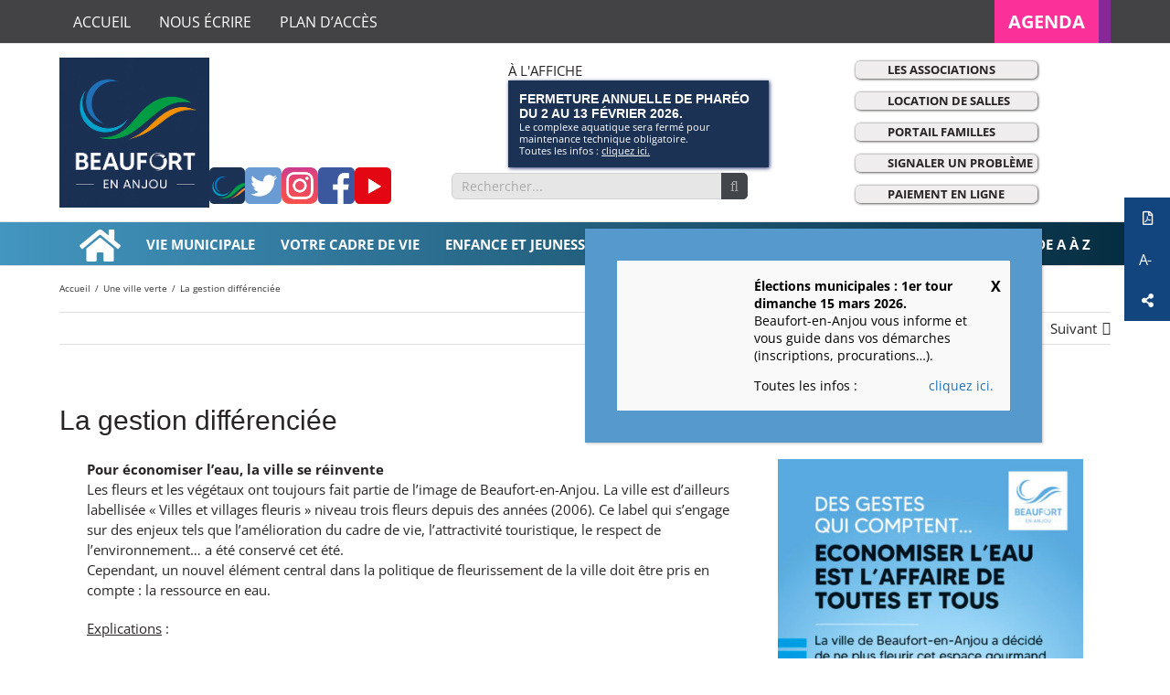

--- FILE ---
content_type: text/css
request_url: https://beaufortenanjou.fr/wp-content/themes/owb/style.css?ver=6.9
body_size: 10873
content:
/* @override
	https://beaufort.terredepixels.dev/wp-content/themes/owb/style.css?*
	https://www.beaufortenanjou.fr/wp-content/themes/owb/style.css?* */

/*
Theme Name: Beaufort En Anjou
Description: Theme de Beaufort en Anjou
Author: Olonne Web
Author URI: https://www.olonne-web.fr
Template: Avada
Version: 1.0.0
Text Domain:  Avada
*/

/*** HEADER METEO ***/
.owb-access-module{
	z-index: 10!important;
}
.retour-btn{
	position: relative;
	padding: 10px 20px!important;
	border: none;
	border-radius: 0!important;
	background: #12457D;
	color: #ffffff;
	margin-bottom: 20px!important;
	width: 100%!important;
}
.pum-theme-18189, .pum-theme-theme-par-defaut{
    background:none;
}
.avada-footer-scripts #pum-18198{
    position:fixed!important;
    height: 0%!important;
    width: 100%!important;
    top: 0!important;
    left: 0!important;
    right: 0;
    bottom: 0;
    z-index: 1999999999!important;
}
.avada-footer-scripts #pum-18198 div#popmake-18198 {
    top: 250px!important;
    left: 50%!important;
    position:fixed!important;
    width:500px!important;
    padding-left:150px;
    border:35px solid #5699cd
}
.avada-footer-scripts #pum-18198 div#popmake-18198::before {
    content:'';
    position:absolute;
    bottom:0;left:0;top:0;
    width:135px;
    background-position: center center;
		background-repeat: no-repeat;
		background-size: cover;
}
.avada-footer-scripts #pum-18198 div#popmake-18198 .pum-content > h2{
    margin:0;
    font-size:20px!important;
    text-transform:uppercase;
    font-weight:600;
    padding-right:20px;
}
.avada-footer-scripts #pum-18198 div#popmake-18198 .pum-content + .pum-close, .pum-theme-theme-par-defaut .pum-content + .pum-close {
    padding: 10px;
    color: #000000!important;
    font-weight: 800;
    font-size: 16px;
    box-shadow: none;
    text-shadow: 0px 0px 0px rgb(0 0 0 / 23%);
    background-color: transparent;
}
.avada-footer-scripts #pum-18198 div#popmake-18198 .pum-content p{
    color:#000000;
    font-size:14px;
}
.avada-footer-scripts #pum-18198 div#popmake-18198 .pum-content p a{
    text-align:right;
    float:right;
    color:#1d71b8;
}
#ssb-container.ssb-anim-icons.ssb-btns-right ul li:hover{
	transform: none!important;
	margin: 0!important;
}
#wrapper #main #content .tribe-events-calendar-list__event{
	overflow: hidden;
	padding-bottom: 30px;
}
#wrapper #main #content .tribe-events-calendar-list__event::after{
	content: "";
	position: absolute;
	bottom: 0;left: 0;right: 0;
	background: rgb(234,236,235);
	background: linear-gradient( 360deg, rgb(234 236 235) 30%, rgb(234 236 235 / 86%) 100%);
	height: 30px;
	z-index: 0;
}
.tribe-events-calendar-list__event-details  > a:last-of-type{
	display: none;
}
#wrapper #main #content .smalldesc{
	max-height: 100px;
	display: block;
	box-sizing: border-box;
	padding-bottom: 0px;
	-moz-transition: all 0.4s ease-in-out;
	-o-transition: all 0.4s ease-in-out;
	-ms-transition: all 0.4s ease-in-out;
	transition: all 0.4s ease-in-out;
}
#wrapper #main #content .smalldesc.expand{
	max-height: 1500px;
}
#wrapper #main #content .smalldesc a{
	color: #F73199;
}
#wrapper #main #content .lirespan{
	position: absolute;
	bottom: 0px;right: 0;left: 0;
	background: #EAECEB;
	padding: 3px 7px 0 7px;
	width: 90px;
	text-align: center;
	margin: auto;
	font-size: 14px!important;
	color: #000000;
	box-shadow: 0px -2px 5px 2px #00000012;
	z-index: 10;
	cursor: pointer;
}
#wrapper #main #content .tribe-events-c-view-selector__content,
#wrapper #main #content .tribe-events-c-events-bar__views,
#wrapper #main #content .tribe-events-c-top-bar__datepicker-separator,
#wrapper #main #content .tribe-events-header .tribe-events-c-top-bar__today-button,
#wrapper #main #content .tribe-events-c-top-bar__datepicker .tribe-events-c-top-bar__datepicker-time:nth-of-type(2){
	display: none!important;
}
#main #content .table-condensed tr th.next svg,
#main #content .table-condensed tr th.prev svg{
	display: inline-block!important;
}
#main #content .table-condensed tr td.active{
	background-color: #12447D!important;
}
#main #content .table-condensed tr td.current{
	background-color: #873A8F!important12}
	header.fusion-header-wrapper .fusion-header-v4 .fusion-header {
	    padding-top: 15px;
	    padding-bottom: 15px;
	    transition: none;
	}
	header.fusion-header-wrapper .fusion-header-v4 .fusion-logo {
	    width: 100%;
	    display: flex;
	    flex-wrap: nowrap;
	    flex-direction: row;
	    justify-content: space-between;
	    align-items: center;
	    gap: 20px;
	}
	header.fusion-header-wrapper .fusion-header-v4 .fusion-logo a{
	    flex-basis:15%;
	}
	header.fusion-header-wrapper .fusion-header-v4 .fusion-logo .fusion-header-content-wrapper-part-two{
	    flex-basis:60%;
	    display: flex;
	    flex-wrap: nowrap;
	    flex-direction: column;
	    justify-content: center;
	    align-items: flex-start;
	    gap:10px;
	}
	header.fusion-header-wrapper .fusion-header-v4 .fusion-logo .fusion-header-content-wrapper-part-two .fusion-meteo-alaffiche{
	    width: 100%;
	    display: flex;
	    flex-wrap: nowrap;
	    flex-direction: row;
	    justify-content: space-between;
	    align-items: center;
	    gap:10px;
	}
	header.fusion-header-wrapper .fusion-header-v4 .fusion-logo .fusion-header-content-wrapper-part-two .fusion-meteo-alaffiche .owb-header-meteo{
	    flex-basis:40%;
	    padding-right:10px;
	    position:relative;
	    display:flex;
	}
	header.fusion-header-wrapper .fusion-header-v4 .fusion-logo .fusion-header-content-wrapper-part-two .fusion-meteo-alaffiche .owb-alaffiche{
	    flex-basis:60%;
	    padding-left:10%;
	    display:flex;
	    flex-direction:column;
	}
	header.fusion-header-wrapper .fusion-header-v4 .fusion-logo .fusion-header-content-wrapper-part-two .fusion-meteo-alaffiche .owb-alaffiche .titre-upper{
	    font-style: initial;
	    text-transform:uppercase;
	}
	header.fusion-header-wrapper .fusion-header-v4 .fusion-logo .fusion-header-content-wrapper-part-two .fusion-meteo-alaffiche .owb-alaffiche .bloc-alafiche{
	    display:flex;
	    flex-direction:column;
	    padding:12px;
	    background:#1b3255;
	    box-shadow:1px 1px 4px #293171;
	    position:relative;
			max-width: 285px;
	}
	header.fusion-header-wrapper .fusion-header-v4 .fusion-logo .fusion-header-content-wrapper-part-two .fusion-meteo-alaffiche .owb-alaffiche .bloc-alafiche h2{
	    margin:0;padding:0;
	    font-size:14px;
	    text-transform:uppercase;
	    font-weight:600;
	    color:#ffffff;
	}
	header.fusion-header-wrapper .fusion-header-v4 .fusion-logo .fusion-header-content-wrapper-part-two .fusion-meteo-alaffiche .owb-alaffiche .bloc-alafiche p{
	    margin:0;padding:0;
	    font-size:11px;
			line-height: 13px;
	    color:#ffffff;
	}
	header.fusion-header-wrapper .fusion-header-v4 .fusion-logo .fusion-header-content-wrapper-part-two .fusion-meteo-alaffiche .owb-alaffiche .bloc-alafiche p a{
	    display:inline-block;
	    color:#ffffff;
	    text-decoration:underline;
	}
	header.fusion-header-wrapper .fusion-header-v4 .fusion-logo .fusion-header-content-wrapper-part-two .fusion-secondary-menu-search{
	    width:90%;
	    display: flex;
	    flex-wrap: nowrap;
	    flex-direction: row;
	    justify-content: flex-start;
	    align-items: center;
	    gap:20px;
	}
	header.fusion-header-wrapper .fusion-header-v4 .fusion-logo .fusion-header-content-wrapper-part-two .fusion-secondary-menu-search .fusion-social-links-header{
	    margin:0;padding:0;
	    flex-basis:45%;
	}
	header.fusion-header-wrapper .fusion-header-v4 .fusion-logo .fusion-header-content-wrapper-part-two .fusion-secondary-menu-search .fusion-social-links-header .fusion-social-networks-wrapper{
	    position:relative;
	    margin:0;
	    display:flex;
	    flex-wrap: nowrap;
	    flex-direction: row;
	    gap:5px;
	    justify-content: flex-start;
	}
	header.fusion-header-wrapper .fusion-header-v4 .fusion-logo .fusion-header-content-wrapper-part-two .fusion-secondary-menu-search .fusion-social-links-header .fusion-social-networks-wrapper a{
	    margin:0;
	}
	header.fusion-header-wrapper .fusion-header-v4 .fusion-logo .fusion-header-content-wrapper-part-two .fusion-secondary-menu-search .fusion-social-links-header .fusion-social-networks-wrapper a img{
	    max-height:40px!important;
	}
	header.fusion-header-wrapper .fusion-header-v4 .fusion-logo .fusion-header-content-wrapper-part-two .fusion-secondary-menu-search .owb-header-search{
	    flex-basis:55%;
	}
	header.fusion-header-wrapper .fusion-header-v4 .fusion-logo .fusion-header-content-wrapper-part-three{
	    flex-basis:25%;
	    display: flex;
	    flex-wrap: nowrap;
	    flex-direction: column;
	    justify-content: center;
	    align-items: flex-end;
	    gap:0px;
	    padding-right:50px;
	}
	header.fusion-header-wrapper .fusion-header-v4 .fusion-logo .fusion-header-content-wrapper-part-three .fusion-menu-list{
	    position:relative;
	}
	header.fusion-header-wrapper .fusion-header-v4 .fusion-logo .fusion-header-content-wrapper-part-three .fusion-menu-list::after{
	    content:"";
	    position:absolute;
	    right:-60px;top:0;bottom:0;
	    width:100px;background:url('/wp-content/uploads/2022/11/element-header-09.svg');
	    transform:translateX(50%);
	    background-position:center bottom!important;
	    background-size:contain!important;
	    background-repeat:no-repeat!important;
	}
	header.fusion-header-wrapper .fusion-header-v4 .fusion-logo .fusion-header-content-wrapper-part-three .fusion-menu-list ul,
	header.fusion-header-wrapper .fusion-header-v4 .fusion-logo .fusion-header-content-wrapper-part-three .fusion-menu-list ul li{
	 margin:0;padding:0;list-style:none;
	    width:100%;
	}
	header.fusion-header-wrapper .fusion-header-v4 .fusion-logo .fusion-header-content-wrapper-part-three .fusion-menu-list ul li{
	    margin-bottom:15px;
	}
	header.fusion-header-wrapper .fusion-header-v4 .fusion-logo .fusion-header-content-wrapper-part-three .fusion-menu-list ul li:last-child{
	    margin-bottom:0;
	}
	header.fusion-header-wrapper .fusion-header-v4 .fusion-logo .fusion-header-content-wrapper-part-three .fusion-menu-list ul li a{
	    padding:3px 5px 3px 35px;
	    border-radius:5px;
	    font-size:15px;line-height:15px;
	    font-weight:600;
	    text-transform:uppercase;
	    background:#f0edef;
	    box-shadow:0.5px 0.5px 3px #1d1d1b;
	    position:relative;
	}
	header.fusion-header-wrapper .fusion-header-v4 .fusion-logo .fusion-header-content-wrapper-part-three .fusion-menu-list ul li a::before{
	    content:"";
	    position:absolute;
	    left:-10px;
	    top:50%;
	    transform:translateY(-50%);
	    height:35px;width:35px;
	    background-position:center center!important;
	    background-size:contain!important;
	    background-repeat:no-repeat!important;
	}
	.fusion-menu-list ul li.asso a::before{
	    background:url('/wp-content/uploads/2022/11/element-header-05.svg');
	    transform:translateY(-65%)!important;
	}
	.fusion-menu-list ul li.calendar a::before{
	    background:url('/wp-content/uploads/2024/10/calendar.png');
	}
	.fusion-menu-list ul li.portail-familles a::before{
	    background:url('/wp-content/uploads/2022/11/element-header-08.svg');
	}
	.fusion-menu-list ul li.signaler-prob a::before{
	    background:url('/wp-content/uploads/2022/11/element-header-04.svg');
	}
	.fusion-menu-list ul li.paiement-ligne a::before{
	    background:url('/wp-content/uploads/2022/11/element-header-07.svg');
	    height:40px!important;width:40px!important;
	}

.tribe-events-c-top-bar__datepicker-button .tribe-events-c-top-bar__datepicker-mobile{
	font-size: 0!important;
	position: relative;
	display: inline-block;
	padding: 0px 20px!important;
	height: 50px!important;
	line-height: 50px!important;
	background: #12447D;
}
.tribe-events-c-top-bar__datepicker-button .tribe-events-c-top-bar__datepicker-mobile::after{
	content: "Évènements à partir de";
	font-size: 16px!important;
	color: #ffffff;
	height: 50px!important;
	line-height: 50px!important;
}
.tribe-events-c-top-bar__datepicker-button .tribe-events-c-top-bar__datepicker-mobile::before {
	content: "\f073";
	display: inline-block;
	font: normal normal normal 16px/100px FontAwesome !important;
	text-rendering: auto;
	position: relative;
	padding-right: 10px;
	color: #ffffff;
	height: 50px!important;
	line-height: 50px!important;
}
header.fusion-header-wrapper{
	z-index: 98;
	position: relative;
}
.owb-header-meteo{text-align: right;}
#cont_NDkwMjF8MXw0fDV8NXxGRkZGRkZ8MXw2NjY2NjZ8Y3wx, .owb-meteo-cont{float: right !important; width: 250px !important; height:100px;margin-bottom: 10px !important;}
#NDkwMjF8MXw0fDV8NXxGRkZGRkZ8MXw2NjY2NjZ8Y3wx, .owb-meteo-cont iframe{width: 250px !important;}
#spa_NDkwMjF8MXw0fDV8NXxGRkZGRkZ8MXw2NjY2NjZ8Y3wx, .owb-meteo-spa{display: none !important;}

#menu-menu-top-droite {
	position: relative;
}
#menu-menu-top-droite #menu-item-13474{
	position: relative;
	left: 0;
	z-index: 1;
}
#menu-menu-top-droite #menu-item-13474::after {
	content: "Application de beaufort en anjou.";
	font: 12px "Helvetica Neue", Arial, Helvetica, Geneva, sans-serif;
	text-transform: none;
	font-weight: normal;
	font-style: normal;
	position: absolute;
	bottom: 0;
	background-color: rgba(35, 34, 35, 0.94);
	width: 200px;
	padding: 10px;
	text-align: center;
	transform: translateX(-50%) translateY(90%);
	left: 25px;
	border-radius: 5px;
	opacity: 0;
	-moz-transition: all 0.2s ease-in-out;
	-o-transition: all 0.2s ease-in-out;
	-ms-transition: all 0.2s ease-in-out;
	transition: all 0.2s ease-in-out;
	pointer-events: none;
}
#menu-menu-top-droite #menu-item-13474:hover::after {
	opacity: 1;
}
#menu-menu-top-droite #menu-item-13474 a {
	padding: 0!important;
	width: 50px;
	background: url(/wp-content/uploads/2021/01/pict-app.png) center center no-repeat #434244;
	background-size: 30px auto;
}
#menu-menu-top-droite #menu-item-13474 a span{
	font-size: 0px;
}
#menu-menu-top-droite #menu-item-13476{
	position: relative;
	left: 0;
	z-index: 1;
}
#menu-menu-top-droite #menu-item-13476::after {
	content: "Signaler problème application de beaufort en anjou.";
	font: 12px "Helvetica Neue", Arial, Helvetica, Geneva, sans-serif;
	text-transform: none;
	font-weight: normal;
	font-style: normal;
	position: absolute;
	bottom: 0;
	background-color: rgba(35, 34, 35, 0.94);
	width: 200px;
	padding: 10px;
	text-align: center;
	transform: translateX(-50%) translateY(90%);
	left: 25px;
	border-radius: 5px;
	opacity: 0;
	-moz-transition: all 0.2s ease-in-out;
	-o-transition: all 0.2s ease-in-out;
	-ms-transition: all 0.2s ease-in-out;
	transition: all 0.2s ease-in-out;
	pointer-events: none;
}
#menu-menu-top-droite #menu-item-13476:hover::after {
	opacity: 1;
}
#menu-menu-top-droite #menu-item-13476 a {
	padding: 0!important;
	width: 50px;
	background: url(/wp-content/uploads/2021/01/signalement.png) center center no-repeat #434244;
	background-size: 30px auto;
}
#menu-menu-top-droite #menu-item-13476 a span{
	font-size: 0px;
}
/* MODULE ACCESSIBILITÉ */

#ssb-container.ssb-btns-right .ssb-social-popup {margin: 0;}
.owb-access-module{position: absolute; right: 0; top: 0;}
.owb-access-module ul{float: right; margin: 0;}
.owb-access-module > a,
.owb-access-module > ul li,
#main #content .owb-access-module  button.responsivevoice-button{
	display: block!important;
	font-size: 18px!important;
	position: relative!important;
	float: right!important;
	background-color: #374B73!important;
	color: white!important;
	line-height: 26px;
	width: 30px!important;
	height: 30px!important;
	text-align: center!important;
	margin-right: 5px!important;
	border: none!important;
	-moz-transition: all 0.2s ease-in-out;
	-o-transition: all 0.2s ease-in-out;
	-ms-transition: all 0.2s ease-in-out;
	transition: all 0.2s ease-in-out;
}
#main #content .owb-access-module  button.responsivevoice-button::after{
	content: "\f130";
	display: inline-block;
	font: normal normal normal 16px/30px FontAwesome !important;
	position: absolute;
	top: 0;left: 0;
	right: 0;right: 0;
	text-align: center;
}
#main #content .owb-access-module  button.responsivevoice-button span{
	display: none!important;
}
.owb-access-module > button span{
	font-size: 0!important;
}
.owb-access-module > button span img {
	font-size: 18px;
	color: #ffffff;
	opacity: 1;
}
.owb-access-module > ul li{}
.owb-access-module .ssb-social-popup{
	width: 90px;
	color: #ffffff;
	margin: 0;
	position: absolute;
	top: 0;
	left: -90px;
	float: right;
}
.owb-access-module .ssb-social-popup a{
	float: right;
	display: block;
	font-size: 18px;
	position: relative;
	line-height: 26px;
	width: 30px;
	height: 30px;
	text-align: center;
	margin-right: 0;
}
.owb-access-module > a:first-child{margin-right: 0;}
.owb-access-module > a:hover, .owb-access-module > ul li:hover, .owb-access-module > button:hover{background-color: #6b7fa7; color: white;}
 .owb-access-module > ul li:hover .ssb-social-popup{display: block;}
#wrapper #main .owb-article-agenda .owb-post-content .fusion-post-title.width-thumbnail{margin-top: 40px;}
/*** HEADER RECHERCHE ***/
/*** SIDE BAR ***/
#ssb-btn-0,
#ssb-btn-2{
	background: #12457D!important;
}
#ssb-btn-0:hover,
#ssb-btn-2:hover{
	background: #2A5689!important;
}

#ssb-btn-0 a,
#ssb-btn-2 a{
	position: relative!important;
}
#ssb-btn-0 a::after{
	color: #ffffff;
		content: "A+";
		font-size: 16px!important;
		text-align: center!important;
		position: absolute!important;
		top: 50%;left: 35%;
		transform: translateX(-50%) translateY(-50%);
		letter-spacing: -1px;
}
#ssb-btn-2 a::after{
		color: #ffffff;
		content: "A-";
		font-size: 16px!important;
		text-align: center!important;
		position: absolute!important;
		top: 50%;left: 35%;
		transform: translateX(-50%) translateY(-50%);
		letter-spacing: -1px;
}
#ssb-container {
	z-index: 99!important;
}
ul > li.ssb-share-btn:hover,ul > li#ssb-btn-0:hover {transform: translateX(0)!important;margin-bottom: 5px;}

/*** HEADER LIENS SOUS RECHERCHE ***/
.owb-header-content-3 .fusion-secondary-menu-search .search-table{width: 100%;}
.owb-header-imgs{margin-top: 30px; text-align: right;
display: flex;
width: 100%;
}
.owb-header-imgs a{display: inline; margin-left: 7px;}
.owb-header-imgs a img{max-height: 50px;}

/* MENU TOP */
.fusion-secondary-menu ul{ display:flex; gap:10px;}
#menu-menutop > li, #menu-menu-top-droite > li {text-transform: uppercase;}
#menu-menutop > li > a > span, #menu-menu-top-droite > li > a > span, .owb-header-social-text span{font-size: 16px;}
#menu-menu-top-droite > li > a > span.menu-text { font-size:20px; }
#menu-menutop > li > a , #menu-menu-top-droite > li > a {padding-left: 15px;padding-right: 15px;}
#menu-menu-top-droite > li{background-color: #FB3099; font-weight: bold;}
#menu-menu-top-droite {margin-left: 20px;}
#menu-menu-top-droite > li:last-child {border-right: 13px solid #862996;}
#menu-item-3408 {padding: 0!important;}
#menu-item-3408 > div {padding: 10px;background-color: #434144;border-bottom-left-radius: 20px;}
#google_translate_element {
    margin-right: 20px;
    flex-basis:35%;
}
/* MENU TOP VERSION MOBILE */
#owb-fusion-secondary-header-mobile{display: none;}
@media (max-width: 800px){
	#owb-fusion-secondary-header-large{display: none;}
	#owb-fusion-secondary-header-mobile{display: block; font-size: 12px;}
	#owb-fusion-secondary-header-mobile .fusion-alignleft{float:left; text-align: left; width: auto;}
	#owb-fusion-secondary-header-mobile .fusion-alignright{float:right; width: auto;}
	#owb-fusion-secondary-header-mobile .fusion-secondary-menu{float:right;}
	#owb-fusion-secondary-header-mobile .fusion-alignleft nav a i{font-size: 2em;}
	#owb-fusion-secondary-header-mobile .fusion-alignleft nav a .menu-text{display: none;}
	#owb-fusion-secondary-header-mobile .fusion-social-links-header{margin: 0; margin-top: 3px;}
	.fusion-mobile-menu-design-modern .fusion-secondary-header .fusion-alignleft{border: none;}
	#owb-fusion-secondary-header-mobile .fusion-secondary-menu > ul > li > a{height: 35px;}
	#owb-fusion-secondary-header-mobile .fusion-social-networks-wrapper{height: 32px;}
	.fusion-mobile-menu-design-modern .fusion-social-links-header a{margin-bottom: 0px !important; margin-right: 10px !important;}
}

/* GOOGLE TRADUCTION */
#google_translate_element{margin-right: 20px;}


/* HEADER SOCIAL LINK */
.fusion-social-links-header{margin-top: 7px;
	margin-right: 40px;
}
.fusion-social-links-header a img{border-radius: 5px;}
.fusion-secondary-header .fusion-alignright{-moz-box-flex: 0; flex-grow: 0;}
.owb-header-social-text{text-align: right; margin-right: 10px;}

/* HEADER */
.fusion-header-v4 .fusion-header{padding: 15px 30px 10px 30px;}

/* LOGO */
@media (max-width: 1150px){
	#google_translate_element {
    margin-right: 20px;
    flex-basis:30%;
	}
	.fusion-secondary-menu ul {
	    display: flex;
	    gap: 0px;
	}
	.fusion-logo .fusion-logo-link{max-width: 65%;}
}
@media (max-width:1030px){
	#google_translate_element {
    margin-right: 20px;
    flex-basis:30%;
}
#menu-menutop > li > a {
    padding-left: 7px;
    padding-right: 7px;
}
}
@media (max-width: 1000px){.fusion-logo .fusion-logo-link{max-width: 55%;}}

/* HEADER RECHERCHE */
.owb-header-search .fusion-search-button {
	position: absolute;
	right: 0;
}
.owb-header-search input.s{border-radius: 5px 0 0 5px; background-color: #E6E6E7 !important;
padding-left: 10px !important;
	padding-right: 30px!important;
font-size: 14px!important;
}
.owb-header-search input.searchsubmit{border-radius: 0 5px 5px 0 !important; background-color: #42454A !important;
}

@media (max-width: 800px){
	.fusion-header-v4 .fusion-logo .fusion-header-content-3-wrapper{display: none!important;}
}

/*** MENU HAUT ***/
.fusion-secondary-main-menu .fusion-main-menu .fusion-menu > li{text-transform: uppercase;}
.fusion-secondary-main-menu .fusion-main-menu .fusion-menu > li > a{font-weight: bold;
color: #ffffff!important;
}
.fusion-secondary-main-menu .fusion-main-menu .fusion-menu > li > a:hover {
	color: #fa2f99 !important;
}
.fusion-main-menu > ul > li{padding-right: 15px;}
/*.fusion-secondary-main-menu{background-image:-moz-linear-gradient(left,#4396C0,#03293C);}*/

/* Permalink - use to edit and share this gradient: http://colorzilla.com/gradient-editor/#4396c0+0,03293c+100 */
.fusion-secondary-main-menu{background: -moz-linear-gradient(left,  #4396c0 0%, #03293c 100%);} /* FF3.6-15 */
.fusion-secondary-main-menu{background: -webkit-linear-gradient(left,  #4396c0 0%,#03293c 100%);} /* Chrome10-25,Safari5.1-6 */
.fusion-secondary-main-menu{background: linear-gradient(to right,  #4396c0 0%,#03293c 100%);} /* W3C, IE10+, FF16+, Chrome26+, Opera12+, Safari7+ */
.fusion-secondary-main-menu{filter: progid:DXImageTransform.Microsoft.gradient( startColorstr='#4396c0', endColorstr='#03293c',GradientType=1 );} /* IE6-9 */

.fusion-secondary-main-menu .fusion-main-menu .fusion-menu > li a{padding-left: 14px; padding-right: 14px; border-color: transparent;}
.fusion-secondary-main-menu .fusion-main-menu .fusion-menu > li.current-menu-ancestor a{background-color: #FB3099; color: #ffffff;}

/* MEGA MENU */
.fusion-secondary-main-menu .fusion-main-menu .fusion-menu .fusion-megamenu-widgets-container{margin:0;padding: 0 0 0 20px;}
.fusion-secondary-main-menu .fusion-main-menu .fusion-menu .fusion-megamenu-holder{border: 0; border-radius: 0 0 0 20px; background-color: #D2D2D4;}
.fusion-secondary-main-menu .fusion-main-menu .fusion-menu > li.current-menu-ancestor .fusion-megamenu-wrapper a{background-color: #D2D2D4;}
.fusion-secondary-main-menu .fusion-main-menu .fusion-menu > li.current-menu-ancestor .fusion-megamenu-wrapper a, .fusion-secondary-main-menu .fusion-main-menu .fusion-menu .fusion-megamenu-holder a{text-transform: none; color: #282425;}
.fusion-secondary-main-menu .fusion-main-menu .fusion-menu .fusion-megamenu-wrapper .fusion-megamenu-submenu-notitle{padding: 20px 20px 20px 0;}
.fusion-secondary-main-menu .fusion-main-menu .fusion-menu .fusion-megamenu-wrapper .fusion-megamenu-submenu{border: 0;}
.fusion-secondary-main-menu .fusion-main-menu .fusion-menu .fusion-megamenu-wrapper .fusion-megamenu-submenu .sub-menu a{border-bottom: 1px solid #282425; padding-left: 0;}
.fusion-secondary-main-menu .fusion-main-menu .fusion-menu .fusion-megamenu-wrapper .fusion-megamenu-submenu .sub-menu a:hover,
.fusion-secondary-main-menu .fusion-main-menu .fusion-menu .fusion-megamenu-wrapper .fusion-megamenu-submenu .sub-menu li.current_page_item a{background-color: #595B60; color: #ffffff;}
.fusion-secondary-main-menu .fusion-main-menu .fusion-menu .fusion-megamenu-wrapper .fusion-megamenu-submenu .sub-menu li:first-child a{border-top: 1px solid #282425;}
.fusion-secondary-main-menu .fusion-main-menu .fusion-menu .fusion-megamenu-wrapper .fusion-megamenu-submenu .sub-menu a span{margin-left: 5px;}
.fusion-secondary-main-menu .fusion-main-menu .fusion-menu .fusion-megamenu-widgets-container{font-size: 13px;}
.fusion-secondary-main-menu .fusion-main-menu .fusion-menu > li > .fusion-icon-only-link > .fusion-megamenu-icon{font-size: 40px; line-height: 1em;}
.menu-tempo .tab-pane {
	background-color: #434144;
	padding: 15px!important;
}
.menu-tempo .tab-pane ul {
	padding: 0;
	margin: 0;
}
/* CONTENT */
@media (min-width: 1200px){
	#main.with-actualites{
		padding: 0!important;
	}
}
@media (min-width: 800px){
	body.has-sidebar #content{width: calc(100% - 30% - 30px) !important;}
}
.post-content a{color: #2397BC;}

/* TITRE PAGE H1*/
h1.title-heading-left {
	margin-bottom: 0;
}
.post-content h1, #owb-page-actualites-title h1, #owb-footer-actualites h1{text-transform: uppercase;}
#owb-page-actualites-title h1, #owb-footer-actualites h1{font-size: 2em;}
.post-content .fusion-title.sep-underline:after, #owb-page-actualites-title .fusion-title.sep-underline:after, #owb-footer-actualites .fusion-title.sep-underline:after {
    content:'';
    position: absolute;
    /*top: 100%;*/
    right: 10px;
    width: 0;
    height: 0;
    border-top: solid 12px #282425;
    border-left: solid 12px transparent;
    border-right: solid 12px transparent;
}
.post-content .fusion-title-size-one, #owb-page-actualites-title .fusion-title-size-one , #owb-footer-actualites .fusion-title-size-one{margin-top: 0 !important;

}
.post-content .fusion-title.sep-underline, #owb-page-actualites-title .fusion-title.sep-underline, #owb-footer-actualites .fusion-title.sep-underline {padding-bottom: 0px; border-bottom-width: 0px;}
.post-content .fusion-title.sep-underline h1, #owb-page-actualites-title .fusion-title.sep-underline h1, #owb-footer-actualites .fusion-title.sep-underline h1{padding-bottom: 0px; border-bottom: 3px solid #282425;}

/* H2 */
/*.fusion-title.fusion-title-size-two .title-sep.sep-single{border-bottom-width: 2px;}*/
.fusion-title.fusion-title-size-two{text-transform: uppercase;}
.post-content .fusion-title.fusion-title-center .title-heading-center{padding: 0 15px;}

/* FAQ */
#accordian-1{margin-top: 20px;}
#accordian-1 > div{margin-bottom: 20px;}
#accordian-1 > div:last-child{margin-bottom: 0;}
#accordian-1 .panel-title {font-size: 1.2em;}
#accordian-1 .panel-title a{background-color: #595B60; padding-left: 15px;}
#accordian-1 .panel-title a:hover, #accordian-1 .panel-title a.active{background-color: #FB3099;}
#accordian-1 .panel-title .fusion-toggle-heading{
	margin-right: 40px;
	margin-left: 0;
	color: #ffffff;
	float: left!important;
	font-weight: 400!important;
	letter-spacing: 0px!important;
	font-size: 20px;
}
#accordian-1 .fusion-toggle-icon-wrapper{float: right!important;
position: absolute;
right: 5px;
top: 5px;
bottom: 5px;
}
#accordian-1 .panel-title a .fa-fusion-box{background-color: #595B60; width: 40px;
}
#accordian-1 .panel-title a:hover .fa-fusion-box, #accordian-1 .panel-title a.active .fa-fusion-box{background-color: #FB3099;}
#accordian-1 .panel-collapse{background-color: #ffffff; padding: 0 15px;}
#accordian-1 .panel-collapse  .post-content p{margin-bottom: 0;}
#accordian-1  .associations .panel-collapse .fusion_builder_column.fusion_builder_column_1_2 p{margin-bottom: 20px;}
#accordian-1  .associations .panel-collapse .fusion_builder_column.fusion_builder_column_1_2 p:last-child{margin-bottom: 0;}
#accordian-1 .panel-title a .fa-fusion-box:before{content: '\0025BC'; font-size: 1.3em;}
#accordian-1 .panel-title .active .fa-fusion-box:before{content: '\0025B2'; font-size: 1.3em;}

/* SIDEBAR BLOCK */
.fusion-content-widget-area .widget{margin-bottom: 30px;}
.owb-sidebar-pub{display: inline-block;padding: 20px;line-height: 1em;width: 100%;}

/* SIDEBAR BLOCK ESPACE FAMILLE */
.owb-sidebar-pub.sidebar-espace-famille{color: #ffffff; background-color: #2397BC; font-size: 1.4em; font-weight: bold; font-family: Arial,Helvetica,sans-serif;}
.owb-sidebar-pub.sidebar-espace-famille span{display: block; font-size: 0.8em; font-weight: normal; margin-top: 10px; font-family: "Open Sans";}
.owb-sidebar-pub.sidebar-espace-famille:hover{color: #ffffff; background-color: #FB3099;}

/* SIDEBAR BLOCK CITYKOMI */
.owb-sidebar-pub.sidebar-citykomi{color: #00000; background-color: #EAEAEA;}
.owb-sidebar-pub.sidebar-citykomi img{float: left; padding: 0 11px 11px 0;}
.owb-sidebar-pub.sidebar-citykomi .logo{padding-right: 100px; padding-bottom: 18px;}
.owb-sidebar-pub.sidebar-citykomi:hover{color: #ffffff; background-color: #FB3099;}
.owb-sidebar-pub.sidebar-citykomi span{display: block; font-size: 0.8em;}

/* MENU SIDEBAR */
#sidebar .widget_easy_sidebar_menu_widget li{padding:0; font-size: 15px;}
#sidebar .widget_easy_sidebar_menu_widget li:hover .easy-sidebar-menu-widget-link{color: #ffffff;}
#sidebar .widget_easy_sidebar_menu_widget li .link__wrap{padding: 6px;}
#sidebar .widget_easy_sidebar_menu_widget li.current-menu-item .easy-sidebar-menu-widget-link{color: #ffffff;}
#sidebar .widget_easy_sidebar_menu_widget li ul li .link__wrap,
#sidebar .widget_easy_sidebar_menu_widget li ul li.current-menu-item  .link__wrap{background-color: #ffffff; padding: 3px 3px 3px 20px;}
#sidebar .widget_easy_sidebar_menu_widget li ul li:first-child .link__wrap{padding-top: 10px;}
#sidebar .widget_easy_sidebar_menu_widget li ul li:last-child .link__wrap{padding-bottom: 10px;}
#sidebar .widget_easy_sidebar_menu_widget li ul li.current-menu-item  a{font-weight: normal;}
#sidebar .widget_easy_sidebar_menu_widget li ul li a{display: block; padding: 0;}
#sidebar .widget_easy_sidebar_menu_widget li ul li.current-menu-item:after{border:0;}
#sidebar .widget_easy_sidebar_menu_widget li ul li .easy-sidebar-menu-widget-link,
#sidebar .widget_easy_sidebar_menu_widget li:hover ul li .easy-sidebar-menu-widget-link,
#sidebar .widget_easy_sidebar_menu_widget li.current-menu-item ul li .easy-sidebar-menu-widget-link{color: #282425;}
#sidebar .widget_easy_sidebar_menu_widget li ul li .easy-sidebar-menu-widget-link:hover{color: #FB3099;}
#sidebar .widget_easy_sidebar_menu_widget li:hover{background-color: #FB3099;}
#sidebar .widget_easy_sidebar_menu_widget li.current-menu-item{background-color: #595B60;}
#sidebar .widget_easy_sidebar_menu_widget li.current-menu-item:after {content:'';position: absolute;top: 32px;left: 20px;width: 0;height: 0;border-top: solid 8px #595B60;border-left: solid 8px transparent;border-right: solid 8px transparent;}
#sidebar .widget_easy_sidebar_menu_widget li.menu-item{border-bottom: 1px solid #595B60;}
#sidebar .widget_easy_sidebar_menu_widget li.menu-item ul li{border: 0;}
#sidebar .widget_easy_sidebar_menu_widget li.menu-item .easy-sidebar-menu-widget-toggler i{color: #282425; line-height: 32px;}
#sidebar .widget_easy_sidebar_menu_widget li.current-menu-item .easy-sidebar-menu-widget-toggler i{color: #ffffff;}
#sidebar .widget_easy_sidebar_menu_widget li.menu-item .easy-sidebar-menu-widget-toggler,
#sidebar .widget_easy_sidebar_menu_widget li.menu-item .easy-sidebar-menu-widget-toggler:hover,
#sidebar .widget_easy_sidebar_menu_widget li.menu-item .easy-sidebar-menu-widget-toggler:focus{background-color: transparent; border: 0;}
#sidebar .widget_easy_sidebar_menu_widget li.menu-item .sub-menu li:first-child:before{border: 0;}
#sidebar .widget_easy_sidebar_menu_widget li ul li .easy-sidebar-menu-widget-link:active{color: blue !important;}
#sidebar .widget_easy_sidebar_menu_widget li.menu-item .easy-sidebar-menu-widget-toggler i:before{content:'\0025BC'}
#sidebar .widget_easy_sidebar_menu_widget li.menu-item .easy-sidebar-menu-widget-toggler.toggle__open i:before{content:'\0025B2'}

/* FOOTER */
.fusion-footer-widget-area{border-top: 0!important;
background-color: #45424c!important;
}
.fusion-footer-widget-area, .fusion-footer-widget-area .menu a{font-size: 14px;}
.fusion-footer-widget-area .widget_text p{margin-top: 0;}
.fusion-footer-widget-area .footer-enveloppe,
.fusion-footer-widget-area .footer-horloge,
.fusion-footer-widget-area .footer-mairie-de-gee{
	background-repeat: no-repeat;
	padding-left: 80px;
	line-height: 1.3em;
}
.fusion-footer-widget-area .footer-enveloppe{background-image: url(images/fond-enveloppe.png);}
.fusion-footer-widget-area .footer-horloge{background-image: url(images/fond-horloge.png);}
.fusion-footer-widget-area .footer-mairie-de-gee{background-image: url(images/fond-mairie-de-gee.png); background-position: 44px 0;}
.fusion-footer-widget-area .footer-enveloppe .footer-title{font-size: 1.3em; font-weight: bold;}
.fusion-footer-widget-area div .nous-ecrire{padding: 10px 15px;}
.fusion-footer-widget-area .footer-enveloppe > div,
.fusion-footer-widget-area .footer-horloge > div,
.fusion-footer-widget-area .footer-mairie-de-gee > div{
	padding-left : 15px;
	border-left: 1px solid #ffffff;
}

/* FOOTER MENU */
.fusion-footer-widget-area .widget_easy_sidebar_menu_widget{margin-bottom: 10px;}
.fusion-footer-widget-area .widget_easy_sidebar_menu_widget > h4{
	color: #FB3099;
	font-size: 1.3em;
	font-weight: bold;
	margin-bottom: 5px;
	background-color: #EBECEC;
	padding: 5px 10px;
}
.fusion-footer-widget-area .widget_easy_sidebar_menu_widget > h4:after {
    content:'';
    position: absolute;
    top: 34px;
    right: 50px;
    width: 0;
    height: 0;
    border-top: solid 14px #EBECEC;
    border-left: solid 14px transparent;
    border-right: solid 14px transparent;
}
.fusion-footer-widget-area .widget_easy_sidebar_menu_widget li {border: 0;}
.fusion-footer-widget-area .widget_easy_sidebar_menu_widget li a{padding: 1px 0;}

/* FOOTER COPYRIGHT */
.fusion-copyright-notice ul li{display: inline-block; padding: 0 15px; border-left: 1px solid #ffffff;}
.fusion-copyright-notice ul li:first-child{border-left: 0px;}

/* TAB INDEX AZ */
#owb-index-az {margin-bottom: 0;}
#owb-index-az .tab-content ul li{display: inline-block; width: 16.667%;}
#owb-index-az .tab-content ul li a{display: block;}
#mobile-menu-menuhaut .fusion-mobile-nav-item:last-child{display: none;}
.fusion-secondary-main-menu .fusion-main-menu .fusion-menu .fusion-last-menu-item > div .fusion-megamenu-holder, #owb-index-az .nav-tabs{background-color: #434244;}
#owb-index-az .nav-tabs li, #owb-index-az .nav-tabs a,#owb-index-az .nav-tabs h4{color: #ffffff;}
#owb-index-az .nav-tabs li > h4{color: #333;}
#owb-index-az .nav-tabs li > h4, #owb-index-az .nav-tabs li > a h4{font-size: 1.3em;}
#owb-index-az .nav-tabs li .tab-link{padding: 0; text-transform: uppercase; background-color: transparent;}
#owb-index-az .nav-tabs li.active .tab-link h4{color: #FB3099;}
#owb-index-az .nav-tabs li .tab-link h4:hover{text-decoration: underline;}
#owb-index-az .nav-tabs{border-width: 0; border-bottom: 1px dotted #ffffff;}
#owb-index-az .tab-pane{border: 0; color: #ffffff; padding-left: 5px;}
#owb-index-az .tab-pane a{color: #ffffff; padding-left: 0;}
#owb-index-az .tab-pane ul li a{font-size: 13px;}
#owb-index-az .tab-pane a:hover{color: #FB3099;}
.fusion-secondary-main-menu .fusion-main-menu .fusion-menu .fusion-last-menu-item .fusion-megamenu-submenu-notitle{padding-top: 10px; padding-bottom: 0;}
.fusion-secondary-main-menu .fusion-main-menu .fusion-menu .fusion-last-menu-item .textwidget p{margin: 0px;}
.fusion-secondary-main-menu .fusion-main-menu .fusion-menu .fusion-last-menu-item.current-menu-item a,.fusion-secondary-main-menu .fusion-main-menu .fusion-menu .fusion-last-menu-item.current-menu-item a span{color: #ffffff;}
.fusion-secondary-main-menu .fusion-main-menu .fusion-menu .fusion-last-menu-item.current-menu-item a:hover,.fusion-secondary-main-menu .fusion-main-menu .fusion-menu .fusion-last-menu-item.current-menu-item a:hover span{color: #FB3099;}

/* MASTER SLIDER */
.tribe-events-calendar-list__event-wrapper.tribe-common-g-col {
	max-width: calc(100% - 60px)!important;
}
.tribe-events-calendar-day__event-content.tribe-common-g-col,
.tribe-events-calendar-list__event-wrapper.tribe-common-g-col {
	padding: 40px 20px 20px 20px!important;
	background-color: #eaeceb;
}
.tribe-events-calendar-list__event-wrapper.tribe-common-g-col article {
	position: relative;
	display: inline-block;
	width: 100%!important;
	margin: 0!important;
}
.tribe-common-g-row {
	position: relative!important;
	margin-left: 0!important;
	margin-right: 0!important;
}
.tribe-common-l-container.tribe-events-l-container {
	padding-left: 0!important;
	padding-right: 0!important;
}
.tribe-events-calendar-list__month-separator time{
	display: inline-block;
	padding: 3px 25px;
	background-color: #cbcfcd;
	font-weight: bold!important;
	text-transform: uppercase;
}
.tribe-events-calendar-list__month-separator::after {
	display: none!important;
}
.tribe-events-calendar-list__event-date-tag {
	position: relative !important;
	z-index: 1;
	background-color: #873a8f;
	padding: 10px!important;
	width:80px!important;
	max-width: 80px!important;
	min-width: 80px!important;
}
.tribe-events-calendar-list__event-date-tag time {
	display: inline-block;
	height: auto!important;
	position: absolute;
	top: 0;
	right: 0;
	left: 0;
	padding: 10px!important;
	background-color: #fa3199;

}
.tribe-events-calendar-list__event-date-tag time::after {
	content: "";
	position: absolute;
	bottom: 0;
	right: 10px;
	border-top: 10px solid #fa3199;
	border-left: 10px solid transparent;
	border-right: 10px solid transparent;
	transform: translateY(10px);
}
.tribe-events-calendar-list__event-date-tag-daynum.tribe-common-h5.tribe-common-h4--min-medium {
	font-size: 30px!important;
}
.tribe-events-calendar-list__event-date-tag span {
	color: #ffffff!important;
}
.tribe-events-calendar-list__event-wrapper.tribe-common-g-col .tribe-events-calendar-list__event-featured-image-wrapper {
	float: left;
	width: 45%;
	padding-right: 15px!important;
	padding-left: 0!important;
	padding-bottom: 10px!important;
	min-width: 260px;
}
.tribe-events-calendar-list__event-description.tribe-common-b2.tribe-common-a11y-hidden {
	visibility: visible!important;
	display: block!important;
	padding-top: 10px;
}
.tribe-events-calendar-list__event-wrapper.tribe-common-g-col .tribe-events-calendar-list__event-details {
	width: 100%;
	padding: 0!important;
}
.tribe-events-calendar-list__event-wrapper.tribe-common-g-col .tribe-events-calendar-list__event-details h3 {
	line-height: 0.8em!important;
    margin-top: 15px;
    margin-bottom: 15px;
    font-size: 1.2em!important;
    font-weight: bold;
}
.master-slider-parent.owb-masterslider{margin-right: 12px;}
.owb-masterslider .ms-thumbs-cont{top: 0 !important;}
.owb-masterslider .ms-tabs .ms-thumb-frame{background-color: #ffffff; text-shadow: none; border-color: #FB3099;}
.owb-masterslider .ms-tabs .ms-thumb-frame-selected{background-color: #FB3099;}
.owb-masterslider .ms-tabs.ms-dir-v.ms-align-right .ms-thumb-frame-selected .ms-thumb-ol{border-right-color: #FB3099;}
.owb-masterslider .ms-tabs .ms-thumb-frame .ms-thumb{padding: 20px 30px 20px 35px;}
.owb-masterslider .ms-tabs .ms-thumb-frame .ms-thumb h3 {font-size: 17px !important; line-height: 1em !important; margin-bottom: 10px; font-weight: bold; text-transform: uppercase; color: #FB3099;}
.owb-masterslider .ms-tabs .ms-thumb-frame .ms-thumb p{font-size: 0.9em; line-height: 1.2em;}
.owb-masterslider .ms-tabs .ms-thumb-frame .ms-thumb p.p-la-suite{text-align: right; font-style: italic; font-size: 0.8em;}
.owb-masterslider .ms-thumb-frame-selected p.p-la-suite a{color: #ffffff;}
.owb-masterslider .ms-tabs .ms-thumb-frame-selected .ms-thumb h3{color: #ffffff;}
.owb-masterslider .ms-tabs .ms-thumb-frame-selected .ms-thumb p{color: #ffffff;}
.owb-masterslider .ms-tabs .owb-link-all-post{background-color: #16BFD0;}
.owb-masterslider .ms-tabs .owb-link-all-post .ms-thumb{padding: 0;}
.owb-masterslider .ms-tabs .owb-link-all-post .ms-thumb h3 a{display: block; padding-top: 13px; color: #ffffff; text-align: center; text-transform: uppercase; font-weight: normal;}
.owb-masterslider .owb-title-actualites{
	background-color: #FB3099;
	color: #ffffff; font-weight: bold;
	position: absolute;
	top: 0;
	left: 0;
	margin: 0;
	padding: 24px 29px;
	font-size: 34px;
	line-height: 1em;
	letter-spacing: 1px;
	width: 282px;
}
.owb-masterslider .owb-title-actualites:after {
    content:'';
    position: absolute;
    top: 82px;
    right: 52px;
    width: 0;
    height: 0;
    border-top: solid 18px #FB3099;
    border-left: solid 18px transparent;
    border-right: solid 18px transparent;
}
.owb-mobile-masterslider .owb-masterslider .owb-title-actualites{
	top: -60px;
	padding: 20px;
	font-size: 20px;
	width: 200px;
}
.owb-mobile-masterslider .owb-masterslider .owb-title-actualites:after {
    top: 60px;
    right: 30px;
    border-top: solid 12px #FB3099;
    border-left: solid 12px transparent;
    border-right: solid 12px transparent;
}
@media (max-width: 600px){
	.owb-mobile-masterslider .owb-masterslider .owb-title-actualites{
		top: -42px;
		padding: 14px;
		font-size: 14px;
		width: 140px;
	}
	.owb-mobile-masterslider .owb-masterslider .owb-title-actualites:after {
		top: 42px;
		right: 20px;
		border-top: solid 8px #FB3099;
		border-left: solid 8px transparent;
		border-right: solid 8px transparent;
	}
}
.owb-link-all-post a{text-align: center; display: block; font-size: 17px; background-color: #16BFD0; color: #ffffff;}

/* CAROUSEL SLIDER LOGO */
body.home .logo_showcase .slick-slide{vertical-align: top !important; padding-top: 30px;}
body:not(.home) .logo_showcase .slick-slide{vertical-align: top !important; padding-top: 0px;}
body:not(.home) .sliderimage_hide_border .slick-slide img{max-width: 72px!important;}
body.home .sliderimage_hide_border .slick-slide img{max-width: 100px!important;}
.slick-dots{display: none;}
.slick-list{background: transparent url(images/bg-carousel-logo.png) no-repeat center 40%;}
.wpls-logo-showcase-slider-wrp .logo_showcase .slick-arrow{top: 40%!important;border-radius: 0!important;background: none!important;width: 15px;height: 26px;}
.wpls-logo-showcase-slider-wrp .logo_showcase .slick-arrow::after {
	content: "";
	position: absolute;
	right: 0;
	left: 0;
	top: 0;
	bottom: 0;
	background-size: 15px 26px !important;
}
.wpls-logo-showcase-slider-wrp .logo_showcase .slick-arrow.slick-next::after {
	background-image: url(/wp-content/uploads/2020/12/arrow-right.png);
}
.wpls-logo-showcase-slider-wrp .logo_showcase .slick-arrow.slick-prev::after {
	background-image: url(/wp-content/uploads/2020/12/arrow-left.png);
}
.owb-logo-showcase-no-bg{margin-bottom: 0;}
.owb-logo-showcase-no-bg .slick-list{background-image: none;}
.owb-logo-showcase-no-bg .logo_showcase .slick-arrow{top: 50%;}
.fusion-title.logo-showcase-title h1{font-weight: bold;}
.fusion-title.logo-showcase-title .title-sep.sep-single{border-bottom-width: 3px;}


/* CAROUSEL SLIDER LOGO IN SIDEBAR */
.sidebar .widget .widget-logo-showcase h4{font-size: 1.4em; font-weight: bold;}
.widget-logo-showcase{background-color: #EAEAEA; padding: 20px 20px 0 20px;}
.widget-logo-showcase p{display: none;}
.widget-logo-showcase .logo_showcase .slick-slide .logo-title{font-size: 0.8em;}
.widget-logo-showcase .slick-list{background-position: center 31%;}
.widget-logo-showcase .logo_showcase .slick-arrow{top: 31%!important;}
.widget-logo-showcase .sliderimage_hide_border .slick-slide img{max-width: 72px;}

/* TITRES BLANCS */
.post-content .owb-white-title .fusion-title.sep-underline h1,
#owb-footer-actualites .owb-white-title.sep-underline h1{color: #ffffff; border-color: #ffffff;}
.post-content .owb-white-title .fusion-title.sep-underline:after,
#owb-footer-actualites .owb-white-title.sep-underline:after{border-top-color: #ffffff;}

/* ACTUALITES PIED DE PAGE */
#main.with-actualites{padding-bottom: 0;
}
.with-actualites .width-100{margin-top: 30px;}
#owb-footer-actualites{background-color: #862996; padding: 30px 30px 0 30px;}
#owb-footer-actualites .fusion-columns{margin: 0;}
#owb-footer-actualites .fusion-recent-posts{margin-bottom: 20px;}
#owb-footer-actualites .owb-events-link-all-posts{font-weight: normal;}

/* TITRES RESTEZ CONNECTÉ */
.post-content .owb-restez-connecte h3, #owb-footer-actualites .owb-actualites-bloc h3{font-family: Arial,Helvetica,sans-serif; line-height: 1.2em; color: #FB3099; background-color: #E6E6E7; display: inline-block; padding: 8px 30px 8px 22px; font-weight: bold; font-size: 22px; margin-left: -22px; margin-top: 0;}
.owb-div-title{position: relative;}
.owb-h3-title{position: relative; float: left;}
.post-content .owb-restez-connecte h3:after, .owb-h3-title:after{
    content:'';
    position: absolute;
    width: 0;
    height: 0;
    border-top: solid 14px #E6E6E7;
    border-left: solid 14px transparent;
    border-right: solid 14px transparent;
}
.post-content .owb-restez-connecte h3:after{
    top: 42px;
	left: 135px;
}
.owb-h3-title:after{
    bottom: 9px;
	right: 30px;
}
.post-content .owb-restez-connecte.owb-citykomi h3:after {left: 91px;}
.post-content .owb-restez-connecte.owb-facebook h3:after {left: 108px;}

/* NEWSLETTER FORM SIDEBAR */
.sidebar .widget.elp-widget,.sidebar div.widget_wysija{background-color: #2397bc; padding: 20px; color:#ffffff;}
.sidebar .widget.elp-widget h4.widget-title,.sidebar .widget_wysija h4.widget-title{font-size: 1.4em; font-weight: bold; color:#ffffff; margin-bottom: 10px;
	margin-top: 0;
}
.sidebar .widget.elp-widget .es_textbox_button,.sidebar .widget_wysija .wysija-submit {background-color: #6D6E70; border: 0; border-radius: 5px; color: #ffffff; padding: 8px; width: 130px; text-align: center;}
.sidebar #wysija-5 h4.widget-title{color: #ffffff;}
.sidebar .widget.elp-widget .es_textbox_class,.sidebar .widget_wysija .wysija-input{border-radius: 5px; background-color: #E6E6E7; color: #000000;}
.sidebar .widget.elp-widget .es_msg{color: #eaeaea;}


/* NEWSLETTER FORM ACCUEIL */
.owb-restez-connecte .es_textbox_button,.owb-restez-connecte .wysija-submit{background-color: #6D6E70; border: 0; border-radius: 5px; color: #ffffff; padding: 8px; width: 130px; text-align: center;}
.owb-restez-connecte .es_textbox_class,.owb-restez-connecte #form-wysija-3 .wysija-input{border-radius: 5px; background-color: #E6E6E7; color: #000000;}
.owb-restez-connecte .elp-widget, .owb-restez-connecte .widget_wysija_cont{margin-bottom: 0;}
.owb-restez-connecte .es_msg{color: green;}

/* LIEN FACEBOOK PAGE ACCUEIL */
.owb-restez-connecte .fusion-text p {display: inline-block;margin-bottom: 0;}
.owb-restez-connecte .link-facebook{background-color: #6D6E70; border: 0; border-radius: 5px; color: #ffffff; padding: 6px 20px; position: absolute; bottom: 0; left: 0; text-align: center; display: block;}

/* EVENTS CALENDAR SHORTCODE */
.owb-fusion-events.fusion-events-shortcode .fusion-events-meta{background-color: #ffffff; padding: 0 22px 22px 22px;}
.owb-fusion-events .fusion-events-meta .owb-events-meta-date{background-color: #E6E6E7; float: left; padding-right: 20px; display: inline-block; margin-left: -22px;}
.owb-fusion-events .fusion-events-meta h3{font-size: 22px; text-transform: uppercase; font-weight: bold;}
.owb-fusion-events .fusion-events-meta .owb-events-meta-date h3{color: #FB3099; display: inline-block; padding: 8px 0 8px 22px; margin-right: 20px; margin-bottom: 0; margin-top: 0;}
.owb-fusion-events .fusion-events-meta .owb-events-meta-date h3:after {
    content:'';
    position: absolute;
    top: 42px;
	/*right: 30px;*/
    width: 0;
    height: 0;
    border-top: solid 14px #E6E6E7;
    border-left: solid 14px transparent;
    border-right: solid 14px transparent;
}
.owb-fusion-events .owb-events-title-link{margin: 20px 0 10px 0;}
.owb-fusion-events .owb-events-date-jour{font-weight: bold;}
.owb-fusion-events .owb-events-heure-jour,
.owb-fusion-events .owb-events-lieu{font-size: 0.9em;}
.owb-fusion-events .owb-events-excerpt{margin: 10px 0 0 0; font-size: 0.9em;}
.owb-fusion-events .owb-events-excerpt a{color: #59595B;}
.owb-fusion-events .owb-events-excerpt a:hover{color: #FB3099;}
.owb-events-link-all-posts{margin: 0;}
.owb-events-link-all-posts a{text-align: center; display: block; font-size: 17px; background-color: #16BFD0; color: #ffffff; padding: 8px ;}

/* PAGE ACTUALITES */
.float-img-actu {
	position: relative;
	width: 40%;
	display: inline-block;
	float: left;
	overflow: hidden;
	padding-right: 15px;
	padding-bottom: 15px;
}

.blog .fusion-post-content {
	display: inline-block;
	float: left;
	position: relative;
	margin: 0!important;
	width: 100%!important;
	padding: 30px;
}


.owb-article-actualites{

	background-color: #EBECEC;
	margin-top: 30px!important;
	margin-bottom: 30px!important;
	position: relative;
}
.fusion-post-content {
	margin-right: 25px;
	margin-left: 25px;
}
.owb-post-content iframe{
	width: 100%;
}
.blog .owb-post-content .owb-meta-info{font-size : 0.8em; margin-top: 0px;}
.owb-post-content .owb-meta-info{font-size : 0.8em; margin-top: 15px;}
/*.owb-post-content.no-thumbnail{padding-left: 25px;}*/
body .owb-article-actualites .fusion-post-slideshow{width: 230px;}
.owb-post-content .owb-content-cache{display: none;}
#wrapper #main .owb-article-actualites .owb-post-content > h2.fusion-post-title{line-height: 0.8em; margin-top: 15px; margin-bottom: 15px; font-size: 1.2em; font-weight: bold;}
.owb-post-content p{line-height: 1.2em;}
.owb-article-actualites .owb-plus-link-article{display: block; position: absolute; bottom: 5px; right: 10px; font-size: 30px; line-height: 1em; color: #2397BC;}
.owb-article-actualites .owb-plus-link-article:hover{color: #FB3099;}
.owb-article-actualites .owb-plus-link-article .owb-moins{display: none;}

/* PERSONNES */
#content .fusion-person .person-desc{margin-top: 10px;}
.fusion-person .person-desc .person-author .person-author-wrapper .person-name{font-weight: bold; font-size: 0.6em;}
.fusion-person .person-desc .person-author .person-author-wrapper .person-title{font-size: 0.6em; margin-top: 6px;}
/* PAGE AGENDA */
.fusion-events-before-title h2.tribe-events-page-title {
	display: none;
}
#tribe-events .tribe-events-list .type-tribe_events{border: none!important;}
#tribe-events .tribe-events-list .type-tribe_events .owb-article-agenda{border-top: 1px solid #000000!important;}
#tribe-events .tribe-events-list .type-tribe_events .owb-article-agenda.no-thumbnail{border-top: 0;}
#tribe-events .tribe-events-loop > .type-tribe_events{margin-top: 0;}
#tribe-events .tribe-events-list .type-tribe_events .owb-article-agenda{background-color: transparent; position: relative; margin: 30px 0 0 0;}
.owb-post-content .owb-meta-info{font-size : 0.8em; margin-top: 15px;}
/*.owb-post-content.no-thumbnail{padding-left: 25px;}*/
body .owb-article-agenda .fusion-post-slideshow{width: 329px;}
.owb-post-content{margin-left: 25px;}
.owb-post-content .owb-content-cache{display: none;}
#wrapper #main .owb-article-agenda .owb-post-content > h2.fusion-post-title{line-height: 1.2em; margin-top: 15px; margin-bottom: 15px; font-size: 1.2em; font-weight: bold;}
.owb-post-content p{line-height: 1.2em;}
.owb-article-agenda .owb-plus-link-article{display: block; position: absolute; bottom: 5px; right: 10px; font-size: 30px; line-height: 1em; color: #2397BC;}
.owb-article-agenda .owb-plus-link-article:hover{color: #FB3099;}
.owb-article-agenda .owb-plus-link-article .owb-moins{display: none;}
#tribe-events .tribe-events-list .type-tribe_events{min-height: auto;}
#tribe-events .tribe-events-list .type-tribe_events .tribe-events-event-image{width: 340px; min-height: 227px; margin-right: 25px;}
.owb-article-agenda .owb-post-content{margin-top: 25px;}
.owb-article-agenda .owb-post-content.no-thumbnail{margin-top: 20px;}
body .owb-article-agenda .owb-tribe-event-responsive{float: left; margin-right: 25px; margin-bottom: 15px;}
body .owb-article-agenda .flexslider{margin-bottom: 0;}
.owb-article-agenda .fusion-post-slideshow{float: left; margin-right: 25px;}
.owb-bg-image-blog-container{position: relative; background-color: #883A8F; padding: 0;}
.owb-image-blog-container{position: relative;}
.owb-date-list-event:after {
    content:'';
    position: absolute;
    top: 100%;
	left: 55%;
    width: 0;
    height: 0;
    border-top: solid 10px #FB3099;
    border-left: solid 10px transparent;
    border-right: solid 10px transparent;
}
.owb-date-list-event{
	background-color: #FB3099;
	color: #ffffff;
	position: absolute;
	top: 0;
	left: 0;
	z-index: 100;
	font-size: 40px;
	font-family: Arial,Helvetica,sans-serif;
	line-height: 20px;
	font-weight: bold;
	text-align: center;
	padding: 15px 12px 12px 12px;
}
.owb-date-list-event span{font-size: 20px; line-height: 15px; text-transform: uppercase; font-weight: normal;}
#tribe-events .tribe-events-list .type-tribe_events .owb-article-agenda.no-thumbnail .owb-table-event .owb-post-content{border-top: 1px solid #000000;}
.owb-bg-image-blog-container {position: relative;}
.owb-table-event {width: 100%;}
.owb-table-event td{vertical-align: top;}
.owb-table-event .owb-bg-image-blog-container{width: 64px; border-top: 1px solid #FB3099;}
.owb-table-event .owb-image-blog-container{padding: 0;}
.owb-table-event .owb-post-content{padding-left: 25px;}
.owb-table-event .owb-post-content p{margin-bottom: 0;}
#tribe-events .owb-post-content p{margin-top: 15px;}
.owb-table-event .owb-date-list-event{position: relative;}
#tribe-bar-form .tribe-bar-submit .tribe-events-button{background-color:#FB3099;}
#tribe-bar-form button#tribe-bar-views-toggle::after {
	display: none!important;
}
#tribe-events .type-tribe_events {margin-bottom: 0;}
#tribe-events h2.tribe-events-list-separator-month{margin-top: 30px!important; margin-bottom: 0; background-color: #EAEAEA; color: #282425;}
#tribe-events .tribe-events-list-separator-month span{font-weight: bold; text-transform: uppercase; color: #282425;}
#tribe-events .fusion-events-before-title{margin-bottom: 0;}
#tribe-events .tribe-events-list .type-tribe_events{margin-bottom: 0;}
#tribe-events .tribe-events-day .tribe-events-day-time-slot .type-tribe_events:last-child{border-bottom: 0;}
#content #tribe-events .tribe-events-day .tribe-events-day-time-slot h5{margin-top: 30px; margin-bottom: 0; background-color: #EAEAEA; color: #282425;}
#tribe-events-content #tribe-events-footer{margin-top: 30px;}
@media only screen and (max-width: 640px) {
	body .owb-article-agenda .fusion-post-slideshow {
		float: none;
		height: auto;
		margin: 0 0 20px;
		width: auto;
	}
}

/* MODULE LIGHTBOX */
#html5box-html5-lightbox{font-size: 1.5em;}
#html5-image img,
#html5box-html5-lightbox .imageframe-align-center,
#html5-image .owb-access-module,
#html5-image .owb-image-blog-container,
#html5-image .owb-bg-image-blog-container,
#html5box-html5-lightbox .fusion-title-size-one{display: none;}
#html5box-html5-lightbox .fusion-fullwidth{background-color: #ffffff !important;}
#html5-image{text-align: initial !important;}
#html5-image .fusion-faq-post {border: 0;}
#html5-watermark{display: none !important;}
#html5-image .owb-plus-link-article{display: block; position: absolute; bottom: 5px; right: 20px; font-size: 30px; line-height: 1em; color: #2397BC;}
#html5-image .owb-plus-link-article:hover{color: #FB3099;}
#html5-image .owb-plus-link-article .owb-moins{display: none;}



/* FORMULAIRE TIPI - PAIEMENT EN LIGNE */
.formulaire-responsive {
	margin: 0 auto;
	width: 100%;
}
.rang-form {
	width: 100%;
	clear: both;
}
.colonne{
	float: left;
	position: relative;
	padding: 0.65em;
	width:100%;
	-webkit-box-sizing: border-box;
        -moz-box-sizing: border-box;
        box-sizing: border-box
}
.rang-form .colonne:first-child{padding-bottom: 0;}
.recap .rang-form .colonne:last-child{font-weight: bold;}

.c30 {width: 50%;}
.c20 {width: 33%;}
.c5 {width: 7%;	padding: 0.65em 0;}


.clearfix:after {
	content: "";
	display: table;
	clear: both;
}

.colonne .wpcf7-submit{margin-left: 20px;}

#recap-paiement-tipi{display: none;}
#recap-paiement-tipi h4{margin-top: 0;}


/**---------------- Media query ----------------**/
@media (max-width:1300px){
	header.fusion-header-wrapper .fusion-header-v4 .fusion-logo .fusion-header-content-wrapper-part-three {
    flex-basis: 30%;
    padding-right: 80px;
	}
	header.fusion-header-wrapper .fusion-header-v4 .fusion-logo .fusion-header-content-wrapper-part-three .fusion-menu-list ul li a {
    font-size: 13px;
    line-height: 13px;
	}
}
@media (max-width:1250px){
	.fusion-secondary-main-menu .fusion-main-menu .fusion-menu > li a {
    padding-left: 7px;
    padding-right: 7px;
    border-color: transparent;
}
	header.fusion-header-wrapper .fusion-header-v4 .fusion-logo .fusion-header-content-wrapper-part-three .fusion-menu-list::after {
    right: -95px;
    width: 90px;
    transform: translateX(0%);
	}
	header.fusion-header-wrapper .fusion-header-v4 .fusion-logo .fusion-header-content-wrapper-part-three {
    padding-right: 95px;
	}
}
@media (max-width:1185px){
	header.fusion-header-wrapper .fusion-header-v4 .fusion-logo .fusion-header-content-wrapper-part-two .fusion-meteo-alaffiche .owb-alaffiche {
	    padding-left: 5%!important;
	}
	header.fusion-header-wrapper .fusion-header-v4 .fusion-logo .fusion-header-content-wrapper-part-three .fusion-menu-list ul li a {
    font-size: 12px;
    line-height: 12px;
	}
	.avada-footer-scripts #pum-18198 div#popmake-18198 {
    left: 40%!important;
	}
}
@media (max-width:1110px){
	.fusion-main-menu > ul > li{
    padding:0!important;
	}
	.fusion-secondary-main-menu .fusion-main-menu .fusion-menu > li a span{
    font-size:13px;
	}
	header.fusion-header-wrapper .fusion-header-v4 .fusion-logo .fusion-header-content-wrapper-part-two .fusion-meteo-alaffiche .owb-alaffiche .bloc-alafiche{
		padding: 8px;
	}
	header.fusion-header-wrapper .fusion-header-v4 .fusion-logo .fusion-header-content-wrapper-part-two .fusion-meteo-alaffiche .owb-alaffiche .bloc-alafiche h2{
		font-size:13px;
	}
	header.fusion-header-wrapper .fusion-header-v4 .fusion-logo .fusion-header-content-wrapper-part-two .fusion-meteo-alaffiche .owb-alaffiche {
    padding-left: 20px!important;
	}
	header.fusion-header-wrapper .fusion-header-v4 .fusion-logo .fusion-header-content-wrapper-part-three .fusion-menu-list::after {
    right: -75px;
    width: 70px;
    transform: translateX(0%);
	}
	header.fusion-header-wrapper .fusion-header-v4 .fusion-logo .fusion-header-content-wrapper-part-three {
    padding-right: 75px;
	}
	header.fusion-header-wrapper .fusion-header-v4 .fusion-logo .fusion-header-content-wrapper-part-three .fusion-menu-list ul li a::before {
    height: 30px;
    width: 30px;
	}
	.fusion-menu-list ul li.paiement-ligne a::before {
    height: 35px!important;
    width: 35px!important;
	}
	header.fusion-header-wrapper .fusion-header-v4 .fusion-logo .fusion-header-content-wrapper-part-three .fusion-menu-list ul li {
    margin-bottom: 12px;
	}
	header.fusion-header-wrapper .fusion-header-v4 .fusion-logo .fusion-header-content-wrapper-part-three .fusion-menu-list ul li a {
    padding: 3px 5px 3px 30px;
	}
}
@media (max-width:1050px){
	#menu-menutop > li > a > span, #menu-menu-top-droite > li > a > span, .owb-header-social-text span {
    font-size: 15px;
}
	.fusion-secondary-main-menu .fusion-main-menu .fusion-menu > li a {
    padding-left: 5px;
    padding-right: 5px;
    border-color: transparent;
}
.fusion-secondary-main-menu .fusion-main-menu .fusion-menu > li a span{
    font-size:12px;
}
	header.fusion-header-wrapper .fusion-header-v4 .fusion-logo .fusion-header-content-wrapper-part-three .fusion-menu-list::after{
    display:none;
}
header.fusion-header-wrapper .fusion-header-v4 .fusion-logo .fusion-header-content-wrapper-part-three {
    padding-right: 0px;
    flex-basis: 20%;
}
}
@media (min-width:980px) {
	.only-fone {
		display: none;
	}
}
@media (max-width:980px) {
	#ssb-container {
    position: fixed;
    top: 70%;
    z-index: 1;
}
	header.fusion-header-wrapper .fusion-header-v4 .fusion-logo .fusion-header-content-wrapper-part-two .fusion-secondary-menu-search {
	    width: 100%;
	}
	header.fusion-header-wrapper .fusion-header-v4 .fusion-logo {
	    width: 100%;
	    display: flex;
	    flex-wrap: wrap;
	    flex-direction: row;
	    justify-content: space-between;
	    align-items: center;
	    gap: 20px;
	}
	header.fusion-header-wrapper .fusion-header-v4 .fusion-logo a {
	    flex-basis: 20%;
	}
	header.fusion-header-wrapper .fusion-header-v4 .fusion-logo .fusion-header-content-wrapper-part-two {
	    flex-basis: calc(80% - 20px);
	}
	header.fusion-header-wrapper .fusion-header-v4 .fusion-logo .fusion-header-content-wrapper-part-three{
	    flex-basis: 100%;
	}
	header.fusion-header-wrapper .fusion-header-v4 .fusion-logo .fusion-header-content-wrapper-part-three .fusion-menu-list{
	    width:100%;
	}
	header.fusion-header-wrapper .fusion-header-v4 .fusion-logo .fusion-header-content-wrapper-part-three .fusion-menu-list ul{
	    display:flex;
	    flex-direction:row;
	    flex-wrap:wrap;
	    gap: 15px 20px;
	    justify-content:center
	}
	header.fusion-header-wrapper .fusion-header-v4 .fusion-logo .fusion-header-content-wrapper-part-three .fusion-menu-list ul li {
	    margin-bottom: 0px;
	    flex-basis:210px;
	}
	header.fusion-header-wrapper .fusion-header-v4 .fusion-logo .fusion-header-content-wrapper-part-three .fusion-menu-list ul li a {
	    padding: 3px 5px 3px 35px;
	    font-size: 13px;
	    line-height: 13px;
	}
	#menu-menutop > li > a > span, #menu-menu-top-droite > li > a > span, .owb-header-social-text span {
    font-size: 14px;
	}
	.only-std {
		display: none;
	}
	.widget-logo-showcase{display: none;
	}
	.fusion-tabs .nav,
	.fusion-tabs .nav ul {
		width: 100%!important;
		display: inline-block!important;
	}
	.fusion-tabs .nav ul li {
		display: inline-block!important;
		width: 3.703%;
	}
	#owb-index-az .tab-content ul li{display: inline-block; width: 33%;}
}
@media (max-width:900px){
	#menu-menutop > li > a > span, #menu-menu-top-droite > li > a > span, .owb-header-social-text span {
    font-size: 13px;
	}
	.fusion-megamenu-icon i{
    font-size:25px;
    line-height:60px;
	}
	.fusion-megamenu-icon i{
    font-size:25px;
    line-height:60px;
	}
	.fusion-secondary-main-menu .fusion-main-menu .fusion-menu > li a span{
	    font-size:11px;
	    font-weight:400;
	}
	.avada-footer-scripts #pum-18198 div#popmake-18198 {
    left: 30%!important;
	}
}
@media (max-width:850px){
	#menu-menutop > li > a > span, #menu-menu-top-droite > li > a > span, .owb-header-social-text span {
    font-size: 13px;
	}
	#menu-menutop > li > a {
	    padding-left: 5px;
	    padding-right: 5px;
	}
	#menu-menu-top-droite > li > a {
	    padding-left: 10px;
	    padding-right: 10px;
	}
}
@media (max-width:800px){
	.fusion-header-content-wrapper-part-three{
    position:relative;
    padding-top:10px
}
.fusion-header-content-wrapper-part-three::before {
    content:'';
    position:absolute;
    top:-5px;left:50%;bottom:-16px;
    width:100vw;
    background:#EBECEC;
    transform:translateX(-50%)
}
	.avada-footer-scripts #pum-18198 div#popmake-18198 {
    left: 50%!important;
    transform:translateX(-50%) translateY(-50%);
    top:50%!important;
    width:80%!important;
	}
	header.fusion-header-wrapper .fusion-header-v4 .fusion-header{
    padding-top:40px;
	}
	header.fusion-header-wrapper .fusion-header-v4 .fusion-logo .fusion-header-content-wrapper-part-two .fusion-secondary-menu-search .fusion-social-links-header {
	    margin: 0;
	    padding: 0;
	    flex-basis: 100%;
	}
	header.fusion-header-wrapper .fusion-header-v4 .fusion-logo .fusion-header-content-wrapper-part-two .fusion-secondary-menu-search .fusion-social-links-header .fusion-social-networks-wrapper a{
	    margin:0!important;
	    text-align:left;
	    max-width:40px;
	}
	header.fusion-header-wrapper .fusion-header-v4 .fusion-logo .fusion-header-content-wrapper-part-two .fusion-secondary-menu-search .fusion-social-links-header .fusion-social-networks-wrapper a img {
	    max-height: 40px!important;
	}
	.fusion-header-v4.fusion-mobile-menu-design-modern .fusion-mobile-menu-icons {
	    position: absolute;
	    top:0;
	    transform:translateY(-120%);
	}
	header.fusion-header-wrapper .fusion-header-v4 .fusion-logo .fusion-header-content-wrapper-part-two .fusion-secondary-menu-search{
    flex-direction:row-reverse
	}
	header.fusion-header-wrapper .fusion-header-v4 .fusion-logo .fusion-header-content-wrapper-part-two .fusion-secondary-menu-search .fusion-social-links-header .fusion-social-networks-wrapper {
	    justify-content: flex-end;
	}
}
@media (max-width:750px){
	header.fusion-header-wrapper .fusion-header-v4 .fusion-logo .fusion-header-content-wrapper-part-three .fusion-menu-list ul li {
    margin-bottom: 0px;
    flex-basis:180px;
}
header.fusion-header-wrapper .fusion-header-v4 .fusion-logo .fusion-header-content-wrapper-part-three .fusion-menu-list ul li a {
    padding: 3px 5px 3px 25px;
    font-size: 12px;
    line-height: 12px;
}
.fusion-menu-list ul li.paiement-ligne a::before {
    height: 30px!important;
    width: 30px!important;
}
	header.fusion-header-wrapper .fusion-header-v4 .fusion-logo a {
	    flex-basis: 15%;
	}
	header.fusion-header-wrapper .fusion-header-v4 .fusion-logo .fusion-header-content-wrapper-part-two {
	    flex-basis: calc(85% - 20px);
	}
}
@media (max-width:720px){
	header.fusion-header-wrapper .fusion-header-v4 .fusion-logo .fusion-header-content-wrapper-part-three .fusion-menu-list ul {
    justify-content: right;
}
	header.fusion-header-wrapper .fusion-header-v4 .fusion-logo .fusion-header-content-wrapper-part-two .fusion-meteo-alaffiche {
    width: 100%;
    display: flex;
    flex-wrap: wrap;
    flex-direction: column;
    justify-content: flex-end;
    align-items:flex-end;
    gap: 10px;
	}
	header.fusion-header-wrapper .fusion-header-v4 .fusion-logo a {
	    flex-basis: 40%;
	}
	header.fusion-header-wrapper .fusion-header-v4 .fusion-logo .fusion-header-content-wrapper-part-two {
	    flex-basis: calc(60% - 20px);
	}
	header.fusion-header-wrapper .fusion-header-v4 .fusion-logo .fusion-header-content-wrapper-part-two .fusion-meteo-alaffiche .owb-header-meteo{
	    flex-basis: 100%;
	}
	header.fusion-header-wrapper .fusion-header-v4 .fusion-logo .fusion-header-content-wrapper-part-two .fusion-meteo-alaffiche .owb-alaffiche {
	    flex-basis: 100%;
	    padding-left: 0%;
	    display: flex;
	    flex-direction: column;
	    padding:0!important;
	    border-left: 0px solid #00000033;
	}
	header.fusion-header-wrapper .fusion-header-v4 .fusion-logo .fusion-header-content-wrapper-part-three .fusion-menu-list ul li a {
    background:#ffffff;
     box-shadow:0.5px 0.5px 3px #1d1d1b4a;
	}
}
@media (max-width:660px){
	.avada-footer-scripts #pum-18198 div#popmake-18198 {
    left: 50%!important;
    transform:translateX(-50%) translateY(-50%);
    top:50%!important;
    width:90%!important;
    border: 25px solid #5699cd;
	}
	header.fusion-header-wrapper .fusion-header-v4 .fusion-logo .fusion-header-content-wrapper-part-three .fusion-menu-list ul li {
    margin-bottom: 0px;
    flex-basis: calc(50% - 20px);
	}
}
@media (max-width:625px) {
	#owb-index-az .nav-tabs li > h4, #owb-index-az .nav-tabs li > a h4{
		font-size: 1em;
	}
	.fusion-tabs .nav ul li {
		display: inline-block!important;
		width: 7.68%;
	}
	#owb-index-az .tab-content ul li{display: inline-block; width: 50%;}
	header.fusion-header-wrapper .fusion-header-v4 .fusion-logo .fusion-header-content-wrapper-part-three .fusion-menu-list ul li a {
    padding: 3px 5px 3px 25px;
    font-size: 11px;
    font-weight:400;
    line-height: 10px;
     box-shadow:0.5px 0.5px 3px #1d1d1b4a;
}
}
@media (max-width:550px) {
	header.fusion-header-wrapper .fusion-header-v4 .fusion-logo {
    align-items:flex-start;
	}
	header.fusion-header-wrapper .fusion-header-v4 .fusion-logo a {
	    flex-basis: 30%;
	}
	header.fusion-header-wrapper .fusion-header-v4 .fusion-logo .fusion-header-content-wrapper-part-two {
	    flex-basis: calc(70% - 20px);
	}
	.avada-footer-scripts #pum-18198 div#popmake-18198 {
    border: 20px solid #5699cd;
    padding-left: 100px;
	}
	.avada-footer-scripts #pum-18198 div#popmake-18198::before {
    content:'';
    position:absolute;
    bottom:0;left:0;top:0;
    width:90px;
    background:#000000;
	}
}
@media (max-width:480px) {
	.fusion-sticky-header-wrapper .fusion-header{
    padding: 40px 15px 15px 15px!important;
	}
	.fusion-header-v4.fusion-mobile-menu-design-modern .fusion-mobile-menu-icons {
	    transform: translateY(-150%);
	}
	.avada-footer-scripts #pum-18198 div#popmake-18198 {
    padding-left: 20px;
	}
	.avada-footer-scripts #pum-18198 div#popmake-18198::before {
    display: none;
	}
}
@media (max-width:460px) {
	#owb-index-az .nav-tabs li > h4, #owb-index-az .nav-tabs li > a h4{
		font-size: 1em;
	}
	.fusion-tabs .nav ul li {
		display: inline-block!important;
		width: 7.68%;
	}
	#owb-index-az .tab-content ul li{display: inline-block; width: 100%;}
}
@media (max-width:430px){
	.fusion-meteo-alaffiche .owb-header-meteo{
    display:none!important;
	}
	header.fusion-header-wrapper .fusion-header-v4 .fusion-logo .fusion-header-content-wrapper-part-two em.titre-upper {
    display:inline-block;
    background:#FB3099;
    padding:2px 5px;
    color:#ffffff;
    float:left;
}
}
@media (max-width:400px){
	header.fusion-header-wrapper .fusion-header-v4 .fusion-logo .fusion-header-content-wrapper-part-three .fusion-menu-list ul li a {
     box-shadow:0.5px 0.5px 3px #1d1d1b1f;
    text-transform:initial
}
}
@media (max-width:350px){
	header.fusion-header-wrapper .fusion-header-v4 .fusion-logo > a {
    flex-basis: 100%;
    width:100%;
    max-width:100%!important;
    text-align:center;
}
header.fusion-header-wrapper .fusion-header-v4 .fusion-logo a,
header.fusion-header-wrapper .fusion-header-v4 .fusion-logo a img{
    max-height:130px!important;
}
.fusion-header-v4 .fusion-logo .fusion-header-content-wrapper-part-two {
    flex-basis: 100%!important;
    width:100%!important;
    justify-content:center!important;
    align-items:center!important;
}
header.fusion-header-wrapper .fusion-header-v4 .fusion-logo .fusion-header-content-wrapper-part-two .fusion-secondary-menu-search .fusion-social-links-header .fusion-social-networks-wrapper,
header.fusion-header-wrapper .fusion-header-v4 .fusion-logo .fusion-header-content-wrapper-part-two .fusion-secondary-menu-search,
header.fusion-header-wrapper .fusion-header-v4 .fusion-logo .fusion-header-content-wrapper-part-two .fusion-meteo-alaffiche {
    justify-content:center!important;
    align-items:center!important;
    text-align:center;
}
header.fusion-header-wrapper .fusion-header-v4 .fusion-logo .fusion-header-content-wrapper-part-two .fusion-secondary-menu-search .owb-header-search{
    flex-basis:0;
}
}
@media only screen and (min-width: 48em) {

	.c60 {width: 60%;}
	.c50 {width: 50%;}
	.c40 {width: 40%;}
	.c30 {width: 30%;}
	.c20 {width: 20%;}
	.c10 {width: 10%;}
	.c5 {width: 5%;}

	.rang-form .colonne:first-child{text-align: right; padding-bottom: 0.65em;}

}


--- FILE ---
content_type: text/css
request_url: https://beaufortenanjou.fr/wp-content/uploads/masterslider/custom.css?ver=5.4
body_size: 2629
content:
/*
===============================================================
 # CUSTOM CSS
 - Please do not edit this file. this file is generated by server-side code
 - Every changes here will be overwritten
===============================================================*/

.msp-preset-1 { font-family:"Lato";font-weight:700;font-size:48px;line-height:normal;color:#ffffff; } 
.msp-preset-3 { font-family:"Lato";font-weight:300;font-size:18px;line-height:normal;color:#f2f2f2; } 
.msp-preset-5 { font-family:"Kaushan Script";font-weight:normal;font-size:30px;text-align:center;line-height:normal;white-space:nowrap;color:#d4d4d4; } 
.msp-preset-6 { font-family:"Raleway";font-weight:600;font-size:48px;text-align:center;line-height:normal;white-space:nowrap;color:#d4d4d4; } 
.msp-preset-7 { font-family:"Raleway";font-weight:600;font-size:48px;text-align:center;line-height:normal;white-space:nowrap;color:#77cba9; } 
.msp-preset-8 { font-family:"Montserrat";font-weight:700;font-size:36px;line-height:normal;color:#ffffff; } 
.msp-preset-12 { font-family:"Raleway";font-weight:600;font-size:72px;line-height:normal;white-space:nowrap;color:#ffffff;text-transform:uppercase; } 
.msp-preset-13 { font-family:"Raleway";font-weight:600;font-size:18px;text-align:center;line-height:normal;color:#f8f8f8; } 
.msp-preset-14 { font-family:"Yanone Kaffeesatz";font-weight:normal;font-size:60px;text-align:center;letter-spacing:2px;line-height:normal;white-space:nowrap;color:#ffffff; } 
.msp-preset-15 { font-family:"Oswald";font-weight:normal;font-size:55px;text-align:center;line-height:normal;white-space:nowrap;color:#e38181; } 
.msp-preset-16 { font-family:"Montserrat";font-weight:normal;font-size:54px;line-height:normal;white-space:nowrap;color:#dddddd; } 
.msp-preset-17 { font-family:"Playfair Display";font-weight:normal;font-size:16px;text-align:center;line-height:normal;color:#c2b273;background-color:transparent; } 
.msp-preset-18 { font-family:"Quicksand";font-weight:normal;font-size:18px;text-align:center;line-height:normal;color:#fdfdfd;background-color:transparent; } 
.msp-preset-19 { font-family:"Montserrat";font-weight:normal;font-size:12px;line-height:normal;color:#dddddc;text-transform:uppercase; } 
.msp-preset-20 { font-family:"Lato";font-weight:normal;font-size:12px;letter-spacing:2px;line-height:normal;color:#a9a8a8; } 
.msp-preset-21 { background-color:#a9a8a8;font-weight:normal;line-height:normal; } 
.msp-preset-22 { font-family:"Oswald";font-weight:700;font-size:48px;line-height:60px;color:#ffffff; } 
.msp-preset-23 { font-family:"Lato";font-weight:normal;font-size:16px;line-height:normal;color:#c0c0c0; } 
.msp-preset-25 { padding-top:10px;padding-right:24px;padding-bottom:10px;padding-left:24px;font-family:"Lato";font-weight:normal;font-size:10px;text-align:center;letter-spacing:2px;line-height:normal;text-transform:uppercase; } 
.msp-preset-26 { font-family:"Lato";font-weight:normal;font-size:16px;line-height:normal;color:#ffffff; } 
.msp-preset-27 { background-color:#ffffff;font-weight:normal;line-height:normal; } 
.msp-preset-28 { font-family:"Lato";font-weight:normal;font-size:12px;letter-spacing:2px;line-height:normal;color:#ffffff; } 
.msp-preset-29 { font-family:"Raleway";font-weight:800;font-size:120px;letter-spacing:1px;line-height:normal;color:#ffffff; } 
.msp-preset-30 { font-family:"Source Code Pro";font-weight:normal;font-size:22px;line-height:normal;color:#ffffff; } 
.msp-preset-31 { font-family:"Source Code Pro";font-weight:normal;font-size:14px;letter-spacing:1px;line-height:normal;color:#ba895d; } 
.msp-preset-32 { font-family:"Source Code Pro";font-weight:normal;font-size:14px;line-height:normal;color:#6a6a6a; } 
.msp-preset-33 { font-family:"Montserrat";font-weight:normal;font-size:36px;line-height:normal;color:#ffffff; } 
.msp-preset-34 { background-color:#ffffff;font-weight:normal;line-height:normal; } 
.msp-preset-35 { background-color:#f4cb68;padding-top:20px;padding-right:20px;padding-bottom:20px;padding-left:20px;font-family:"Lato";font-weight:normal;font-size:11px;line-height:16px;color:#333333; } 
.msp-preset-btn-84{ background-color: transparent; } .msp-preset-btn-84:hover{ color: #fff; } .msp-preset-btn-84:active{ top:1px } .msp-preset-btn-85{ background-color: #b97ebb;color: #fff; } .msp-preset-btn-85:hover{ background-color:#ca89cc;color: #fff; } .msp-preset-btn-85:active{ top:1px } .msp-preset-btn-86{ color: #b97ebb;border:solid 1px #b97ebb; } .msp-preset-btn-86:hover{ border-color:#ca89cc;color:#ca89cc } .msp-preset-btn-86:active{ top:1px } .msp-preset-btn-87{ background-color: #b97ebb;color: #fff; } .msp-preset-btn-87:hover{ background-color:#ca89cc;color: #fff; } .msp-preset-btn-87:active{ top:1px } .msp-preset-btn-88{ background-color: #b97ebb;color: #fff;box-shadow:0 5px #9a699c; } .msp-preset-btn-88:hover{ background-color:#ca89cc;box-shadow:0 4px #9a699c;top:1px;color: #fff; } .msp-preset-btn-88:active{ box-shadow:0 2px #9a699c;top:3px; } .msp-preset-btn-89{ background-color: #5472D2;color: #fff; } .msp-preset-btn-89:hover{ background-color:#5d7fe9;color: #fff; } .msp-preset-btn-89:active{ top:1px } .msp-preset-btn-90{ background-color: #5472D2;color: #fff; } .msp-preset-btn-90:hover{ background-color:#5d7fe9;color: #fff; } .msp-preset-btn-90:active{ top:1px } .msp-preset-btn-91{ color: #5472D2;border:solid 1px #5472D2; } .msp-preset-btn-91:hover{ border-color:#5d7fe9;color:#5d7fe9 } .msp-preset-btn-91:active{ top:1px } .msp-preset-btn-92{ background-color: #5472D2;color: #fff; } .msp-preset-btn-92:hover{ background-color:#5d7fe9;color: #fff; } .msp-preset-btn-92:active{ top:1px } .msp-preset-btn-93{ background-color: #5472D2;color: #fff;box-shadow:0 5px #4c68be; } .msp-preset-btn-93:hover{ background-color:#5d7fe9;box-shadow:0 4px #4c68be;top:1px;color: #fff; } .msp-preset-btn-93:active{ box-shadow:0 2px #4c68be;top:3px; } .msp-preset-btn-94{ background-color: #00c1cf;color: #fff; } .msp-preset-btn-94:hover{ background-color:#01D4E4;color: #fff; } .msp-preset-btn-94:active{ top:1px } .msp-preset-btn-95{ background-color: #00c1cf;color: #fff; } .msp-preset-btn-95:hover{ background-color:#01D4E4;color: #fff; } .msp-preset-btn-95:active{ top:1px } .msp-preset-btn-96{ color: #00c1cf;border:solid 1px #00c1cf; } .msp-preset-btn-96:hover{ border-color:#01D4E4;color:#01D4E4 } .msp-preset-btn-96:active{ top:1px } .msp-preset-btn-97{ background-color: #00c1cf;color: #fff; } .msp-preset-btn-97:hover{ background-color:#01D4E4;color: #fff; } .msp-preset-btn-97:active{ top:1px } .msp-preset-btn-98{ background-color: #00c1cf;color: #fff;box-shadow:0 5px #00afbc; } .msp-preset-btn-98:hover{ background-color:#01D4E4;box-shadow:0 4px #00afbc;top:1px;color: #fff; } .msp-preset-btn-98:active{ box-shadow:0 2px #00afbc;top:3px; } .msp-preset-btn-99{ background-color: #4cadc9;color: #fff; } .msp-preset-btn-99:hover{ background-color:#63b2c9;color: #fff; } .msp-preset-btn-99:active{ top:1px } .msp-preset-btn-100{ background-color: #4cadc9;color: #fff; } .msp-preset-btn-100:hover{ background-color:#63b2c9;color: #fff; } .msp-preset-btn-100:active{ top:1px } .msp-preset-btn-101{ color: #4cadc9;border:solid 1px #4cadc9; } .msp-preset-btn-101:hover{ border-color:#63b2c9;color:#63b2c9 } .msp-preset-btn-101:active{ top:1px } .msp-preset-btn-102{ background-color: #4cadc9;color: #fff; } .msp-preset-btn-102:hover{ background-color:#63b2c9;color: #fff; } .msp-preset-btn-102:active{ top:1px } .msp-preset-btn-103{ background-color: #4cadc9;color: #fff;box-shadow:0 5px #1aa2c9; } .msp-preset-btn-103:hover{ background-color:#63b2c9;box-shadow:0 4px #1aa2c9;top:1px;color: #fff; } .msp-preset-btn-103:active{ box-shadow:0 2px #1aa2c9;top:3px; } .msp-preset-btn-104{ background-color: #cec2ab;color: #fff; } .msp-preset-btn-104:hover{ background-color:#cebd9d;color: #fff; } .msp-preset-btn-104:active{ top:1px } .msp-preset-btn-105{ background-color: #cec2ab;color: #fff; } .msp-preset-btn-105:hover{ background-color:#cebd9d;color: #fff; } .msp-preset-btn-105:active{ top:1px } .msp-preset-btn-106{ color: #cec2ab;border:solid 1px #cec2ab; } .msp-preset-btn-106:hover{ border-color:#cebd9d;color:#cebd9d } .msp-preset-btn-106:active{ top:1px } .msp-preset-btn-107{ background-color: #cec2ab;color: #fff; } .msp-preset-btn-107:hover{ background-color:#cebd9d;color: #fff; } .msp-preset-btn-107:active{ top:1px } .msp-preset-btn-108{ background-color: #cec2ab;color: #fff;box-shadow:0 5px #C2B7A2; } .msp-preset-btn-108:hover{ background-color:#cebd9d;box-shadow:0 4px #C2B7A2;top:1px;color: #fff; } .msp-preset-btn-108:active{ box-shadow:0 2px #C2B7A2;top:3px; } .msp-preset-btn-109{ background-color: #50485b;color: #fff; } .msp-preset-btn-109:hover{ background-color:#6a6176;color: #fff; } .msp-preset-btn-109:active{ top:1px } .msp-preset-btn-110{ background-color: #50485b;color: #fff; } .msp-preset-btn-110:hover{ background-color:#6a6176;color: #fff; } .msp-preset-btn-110:active{ top:1px } .msp-preset-btn-111{ color: #50485b;border:solid 1px #50485b; } .msp-preset-btn-111:hover{ border-color:#6a6176;color:#6a6176 } .msp-preset-btn-111:active{ top:1px } .msp-preset-btn-112{ background-color: #50485b;color: #fff; } .msp-preset-btn-112:hover{ background-color:#6a6176;color: #fff; } .msp-preset-btn-112:active{ top:1px } .msp-preset-btn-113{ background-color: #50485b;color: #fff;box-shadow:0 5px #412d5b; } .msp-preset-btn-113:hover{ background-color:#6a6176;box-shadow:0 4px #412d5b;top:1px;color: #fff; } .msp-preset-btn-113:active{ box-shadow:0 2px #412d5b;top:3px; } .msp-preset-btn-114{ background-color: #8d6dc4;color: #fff; } .msp-preset-btn-114:hover{ background-color:#977cc4;color: #fff; } .msp-preset-btn-114:active{ top:1px } .msp-preset-btn-115{ background-color: #8d6dc4;color: #fff; } .msp-preset-btn-115:hover{ background-color:#977cc4;color: #fff; } .msp-preset-btn-115:active{ top:1px } .msp-preset-btn-116{ color: #8d6dc4;border:solid 1px #8d6dc4; } .msp-preset-btn-116:hover{ border-color:#977cc4;color:#977cc4 } .msp-preset-btn-116:active{ top:1px } .msp-preset-btn-117{ background-color: #8d6dc4;color: #fff; } .msp-preset-btn-117:hover{ background-color:#977cc4;color: #fff; } .msp-preset-btn-117:active{ top:1px } .msp-preset-btn-118{ background-color: #8d6dc4;color: #fff;box-shadow:0 5px #7c51c4; } .msp-preset-btn-118:hover{ background-color:#977cc4;box-shadow:0 4px #7c51c4;top:1px;color: #fff; } .msp-preset-btn-118:active{ box-shadow:0 2px #7c51c4;top:3px; } .msp-preset-btn-119{ background-color: #75d69c;color: #fff; } .msp-preset-btn-119:hover{ background-color:#7de5a7;color: #fff; } .msp-preset-btn-119:active{ top:1px } .msp-preset-btn-120{ background-color: #75d69c;color: #fff; } .msp-preset-btn-120:hover{ background-color:#7de5a7;color: #fff; } .msp-preset-btn-120:active{ top:1px } .msp-preset-btn-121{ color: #75d69c;border:solid 1px #75d69c; } .msp-preset-btn-121:hover{ border-color:#7de5a7;color:#7de5a7 } .msp-preset-btn-121:active{ top:1px } .msp-preset-btn-122{ background-color: #75d69c;color: #fff; } .msp-preset-btn-122:hover{ background-color:#7de5a7;color: #fff; } .msp-preset-btn-122:active{ top:1px } .msp-preset-btn-123{ background-color: #75d69c;color: #fff;box-shadow:0 5px #41d67d; } .msp-preset-btn-123:hover{ background-color:#7de5a7;box-shadow:0 4px #41d67d;top:1px;color: #fff; } .msp-preset-btn-123:active{ box-shadow:0 2px #41d67d;top:3px; } .msp-preset-btn-124{ background-color: #222;color: #fff; } .msp-preset-btn-124:hover{ background-color:#333;color: #fff; } .msp-preset-btn-124:active{ top:1px } .msp-preset-btn-125{ background-color: #222;color: #fff; } .msp-preset-btn-125:hover{ background-color:#333;color: #fff; } .msp-preset-btn-125:active{ top:1px } .msp-preset-btn-126{ color: #222;border:solid 1px #222; } .msp-preset-btn-126:hover{ border-color:#333;color:#333 } .msp-preset-btn-126:active{ top:1px } .msp-preset-btn-127{ background-color: #222;color: #fff; } .msp-preset-btn-127:hover{ background-color:#333;color: #fff; } .msp-preset-btn-127:active{ top:1px } .msp-preset-btn-128{ background-color: #222;color: #fff;box-shadow:0 5px #000; } .msp-preset-btn-128:hover{ background-color:#333;box-shadow:0 4px #000;top:1px;color: #fff; } .msp-preset-btn-128:active{ box-shadow:0 2px #000;top:3px; } .msp-preset-btn-129{ background-color: #dedede;color: #666; } .msp-preset-btn-129:hover{ background-color:#d1d1d1;color: #666; } .msp-preset-btn-129:active{ top:1px } .msp-preset-btn-130{ background-color: #dedede;color: #666; } .msp-preset-btn-130:hover{ background-color:#d1d1d1;color: #666; } .msp-preset-btn-130:active{ top:1px } .msp-preset-btn-131{ color: #dedede;border:solid 1px #dedede; } .msp-preset-btn-131:hover{ border-color:#d1d1d1;color:#d1d1d1 } .msp-preset-btn-131:active{ top:1px } .msp-preset-btn-132{ background-color: #dedede;color: #666; } .msp-preset-btn-132:hover{ background-color:#d1d1d1;color: #666; } .msp-preset-btn-132:active{ top:1px } .msp-preset-btn-133{ background-color: #dedede;color: #666;box-shadow:0 5px #CACACA; } .msp-preset-btn-133:hover{ background-color:#d1d1d1;color: #666;box-shadow:0 4px #CACACA;top:1px } .msp-preset-btn-133:active{ box-shadow:0 2px #CACACA;top:3px; } .msp-preset-btn-134{ background-color: #f7be68;color: #fff; } .msp-preset-btn-134:hover{ background-color:#e9b362;color: #fff; } .msp-preset-btn-134:active{ top:1px } .msp-preset-btn-135{ background-color: #f7be68;color: #fff; } .msp-preset-btn-135:hover{ background-color:#e9b362;color: #fff; } .msp-preset-btn-135:active{ top:1px } .msp-preset-btn-136{ color: #f7be68;border:solid 1px #f7be68; } .msp-preset-btn-136:hover{ border-color:#e9b362;color:#e9b362 } .msp-preset-btn-136:active{ top:1px } .msp-preset-btn-137{ background-color: #f7be68;color: #fff; } .msp-preset-btn-137:hover{ background-color:#e9b362;color: #fff; } .msp-preset-btn-137:active{ top:1px } .msp-preset-btn-138{ background-color: #f7be68;color: #fff;box-shadow:0 5px #E7AF59; } .msp-preset-btn-138:hover{ background-color:#e9b362;box-shadow:0 4px #E7AF59;top:1px;color: #fff; } .msp-preset-btn-138:active{ box-shadow:0 2px #E7AF59;top:3px; } .msp-preset-btn-139{ background-color: #5aa1e3;color: #fff; } .msp-preset-btn-139:hover{ background-color:#5faaef;color: #fff; } .msp-preset-btn-139:active{ top:1px } .msp-preset-btn-140{ background-color: #5aa1e3;color: #fff; } .msp-preset-btn-140:hover{ background-color:#5faaef;color: #fff; } .msp-preset-btn-140:active{ top:1px } .msp-preset-btn-141{ color: #5aa1e3;border:solid 1px #5aa1e3; } .msp-preset-btn-141:hover{ border-color:#5faaef;color:#5faaef } .msp-preset-btn-141:active{ top:1px } .msp-preset-btn-142{ background-color: #5aa1e3;color: #fff; } .msp-preset-btn-142:hover{ background-color:#5faaef;color: #fff; } .msp-preset-btn-142:active{ top:1px } .msp-preset-btn-143{ background-color: #5aa1e3;color: #fff;box-shadow:0 5px #4c87bf; } .msp-preset-btn-143:hover{ background-color:#5faaef;box-shadow:0 4px #4c87bf;top:1px;color: #fff; } .msp-preset-btn-143:active{ box-shadow:0 2px #4c87bf;top:3px; } .msp-preset-btn-144{ background-color: #6dab3c;color: #fff; } .msp-preset-btn-144:hover{ background-color:#76b941;color: #fff; } .msp-preset-btn-144:active{ top:1px } .msp-preset-btn-145{ background-color: #6dab3c;color: #fff; } .msp-preset-btn-145:hover{ background-color:#76b941;color: #fff; } .msp-preset-btn-145:active{ top:1px } .msp-preset-btn-146{ color: #6dab3c;border:solid 1px #6dab3c; } .msp-preset-btn-146:hover{ border-color:#76b941;color:#76b941 } .msp-preset-btn-146:active{ top:1px } .msp-preset-btn-147{ background-color: #6dab3c;color: #fff; } .msp-preset-btn-147:hover{ background-color:#76b941;color: #fff; } .msp-preset-btn-147:active{ top:1px } .msp-preset-btn-148{ background-color: #6dab3c;color: #fff;box-shadow:0 5px #5e9334; } .msp-preset-btn-148:hover{ background-color:#76b941;box-shadow:0 4px #5e9334;top:1px;color: #fff; } .msp-preset-btn-148:active{ box-shadow:0 2px #5e9334;top:3px; } .msp-preset-btn-149{ background-color: #f4524d;color: #fff; } .msp-preset-btn-149:hover{ background-color:#e04b47;color: #fff; } .msp-preset-btn-149:active{ top:1px } .msp-preset-btn-150{ background-color: #f4524d;color: #fff; } .msp-preset-btn-150:hover{ background-color:#e04b47;color: #fff; } .msp-preset-btn-150:active{ top:1px } .msp-preset-btn-151{ color: #f4524d;border:solid 1px #f4524d; } .msp-preset-btn-151:hover{ border-color:#e04b47;color:#e04b47 } .msp-preset-btn-151:active{ top:1px } .msp-preset-btn-152{ background-color: #f4524d;color: #fff; } .msp-preset-btn-152:hover{ background-color:#e04b47;color: #fff; } .msp-preset-btn-152:active{ top:1px } .msp-preset-btn-153{ background-color: #f4524d;color: #fff;box-shadow:0 5px #cb4440; } .msp-preset-btn-153:hover{ background-color:#e04b47;box-shadow:0 4px #cb4440;top:1px;color: #fff; } .msp-preset-btn-153:active{ box-shadow:0 2px #cb4440;top:3px; } .msp-preset-btn-154{ background-color: #f79468;color: #fff; } .msp-preset-btn-154:hover{ background-color:#e78a61;color: #fff; } .msp-preset-btn-154:active{ top:1px } .msp-preset-btn-155{ background-color: #f79468;color: #fff; } .msp-preset-btn-155:hover{ background-color:#e78a61;color: #fff; } .msp-preset-btn-155:active{ top:1px } .msp-preset-btn-156{ color: #f79468;border:solid 1px #f79468; } .msp-preset-btn-156:hover{ border-color:#e78a61;color:#e78a61 } .msp-preset-btn-156:active{ top:1px } .msp-preset-btn-157{ background-color: #f79468;color: #fff; } .msp-preset-btn-157:hover{ background-color:#e78a61;color: #fff; } .msp-preset-btn-157:active{ top:1px } .msp-preset-btn-158{ background-color: #f79468;color: #fff;box-shadow:0 5px #da835c; } .msp-preset-btn-158:hover{ background-color:#e78a61;box-shadow:0 4px #da835c;top:1px;color: #fff; } .msp-preset-btn-158:active{ box-shadow:0 2px #da835c;top:3px; } .msp-preset-btn-160{ background-color: #f4524d;color: #fff;box-shadow:0 5px #cb4440;width:60px;height:5px; } .msp-preset-btn-160:hover{ background-color:#e04b47;box-shadow:0 4px #cb4440;top:1px;color: #fff; } .msp-preset-btn-160:active{ box-shadow:0 2px #cb4440;top:3px; } .msp-preset-btn-161{ background-color: #f4524d;color: #fff;box-shadow:0 3px #cb4440; } .msp-preset-btn-161:hover{ background-color:#e04b47;box-shadow:0 4px #cb4440;top:1px;color: #fff; } .msp-preset-btn-161:active{ box-shadow:0 2px #cb4440;top:3px; } .msp-preset-btn-162{ background-color: #5aa1e3;color: #fff;box-shadow:0 3px #4c87bf; } .msp-preset-btn-162:hover{ background-color:#5faaef;box-shadow:0 4px #4c87bf;top:1px;color: #fff; } .msp-preset-btn-162:active{ box-shadow:0 2px #4c87bf;top:3px; } .msp-preset-btn-163{ background-color: #da4646;color: #fff; } .msp-preset-btn-163:hover{ background-color:#e04b47;color: #fff; } .msp-preset-btn-163:active{ top:1px } .msp-preset-btn-164{ background-color: #fff;color: #222;transition:all .3s ease-in-out;-webkit-transition:all .3s ease-in-out;text-transform:uppercase; } .msp-preset-btn-164:hover{ background-color:#222;color: #fff; } .msp-preset-btn-164:active{ top:1px } .msp-preset-btn-165{ background-color: #222;color: #fff;transition:all .3s ease-in-out;-webkit-transition:all .3s ease-in-out;text-transform:uppercase; } .msp-preset-btn-165:hover{ background-color: #fff;color: #222; } .msp-preset-btn-165:active{ top:1px } .msp-preset-btn-166{ background-color: transpatrent;border:1px solid #222;color: #222;transition:all .3s ease-in-out;-webkit-transition:all .3s ease-in-out;text-transform:uppercase; } .msp-preset-btn-166:hover{ background-color: #222;color: #fff; } .msp-preset-btn-166:active{ top:1px } .msp-preset-btn-167{ background-color:transparent;color: #fff;border:2px solid #fff; } .msp-preset-btn-167:hover{ border-color:#ddd;color:#ddd; } .msp-preset-btn-167:active{ top:1px } .msp-preset-btn-169{ background-color:transparent;color: #fff;border:2px solid #fff; } .msp-preset-btn-169:hover{ background-color:#fff;color: #666; } .msp-preset-btn-169:active{ top:1px } .msp-preset-btn-170{ background-color:#fff;color: #666;border:2px solid #fff; } .msp-preset-btn-170:hover{ background-color:#f1f1f1;color: #666;border:2px solid #f1f1f1; } .msp-preset-btn-170:active{ top:1px } .msp-preset-btn-171{ background-color:#fff;color: #666;border:2px solid #fff; } .msp-preset-btn-171:hover{ background-color:#f1f1f1;color: #666;border:2px solid #f1f1f1; } .msp-preset-btn-171:active{ top:1px } .msp-preset-btn-172{ background-color: #353434;color: #fff;transition:all .3s ease-in-out;-webkit-transition:all .3s ease-in-out;font-weight:200; } .msp-preset-btn-172:hover{ background-color: #fff;color: #353434; } .msp-preset-btn-172:active{ top:1px } .msp-preset-btn-173{ background-color: #fff;color: #353434;transition:all .3s ease-in-out;-webkit-transition:all .3s ease-in-out; } .msp-preset-btn-173:hover{ background-color: #353434;color: #fff; } .msp-preset-btn-173:active{ top:1px } .msp-preset-btn-174{ background-color: #353535;color: #fff; } .msp-preset-btn-174:hover{ background-color:#454545;color: #fff; } .msp-preset-btn-174:active{ top:1px } .msp-preset-btn-175{ background-color: #769a2e;color: #fff; } .msp-preset-btn-175:hover{ background-color:#80a339;color: #fff; } .msp-preset-btn-175:active{ top:1px } .msp-preset-btn-176{ background-color: transparent; } .msp-preset-btn-176:hover{ color: #fff; } .msp-preset-btn-176:active{ top:1px } .msp-preset-btn-177{ background-color:#fff;color: #333;border:2px solid #fff;text-transform:uppercase; } .msp-preset-btn-177:hover{ background-color:#f9f9f9;color: #666;border:2px solid #f9f9f9; } .msp-preset-btn-177:active{ top:1px } .msp-preset-btn-178{ background-color: #ea3e4f;color: #fff;border: none !important; } .msp-preset-btn-178:hover{ background-color:#f75363;color: #f1f1f1; } .msp-preset-btn-178:active{ top:1px } .msp-preset-btn-179{ background-color: #ffaa30;color: #222;text-transform:uppercase;border:none !important; } .msp-preset-btn-179:hover{ background-color:#eda237; } .msp-preset-btn-179:active{ top:1px } .msp-preset-btn-180{ color: #fff !important;background-color: #46d8ae !important;border: none !important; } .msp-preset-btn-180:hover{ background-color:#3dc8a0 !important;color: #fff !important; } .msp-preset-btn-180:active{ top:0.5px } .msp-preset-btn-181{ color: #fff;background-color: #6aa728;border: none !important; } .msp-preset-btn-181:hover{ background-color:#639928;color: #fff; } .msp-preset-btn-181:active{ top:0.5px } .msp-preset-btn-182{ background-color: transpatrent;border:2px solid #fff;color: #fff; } .msp-preset-btn-182:hover{ border:2px solid #aaa;color: #aaa; } .msp-preset-btn-182:active{ top:1px } .msp-preset-btn-183{ background-color: #fff;color: #353434;transition:all .3s ease-in-out;-webkit-transition:all .3s ease-in-out; } .msp-preset-btn-183:hover{ background-color: #353434;color: #fff; } .msp-preset-btn-183:active{ top:1px } .msp-preset-btn-184{ background-color: transpatrent;border:2px solid #fff;color: #fff; } .msp-preset-btn-184:hover{ border:2px solid #aaa;color: #aaa; } .msp-preset-btn-184:active{ top:1px } .msp-preset-btn-185{ background-color: transpatrent;border:2px solid #fff;color: #fff; } .msp-preset-btn-185:hover{ border:2px solid #aaa;color: #aaa; } .msp-preset-btn-185:active{ top:1px } .msp-preset-btn-186{ color: #fff;border:solid 1px #fff !important; } .msp-preset-btn-186:hover{ border-color:#f0f0f0 !important;color:#f0f0f0; } .msp-preset-btn-186:active{ top:1px } .msp-preset-btn-187{ background-color: #ebebeb;color: #282828; } .msp-preset-btn-187:hover{ background-color:#e6e6e6;color: #666; } .msp-preset-btn-187:active{ left:2px; } .msp-preset-btn-188{ background-color: #fff;color: #272727; } .msp-preset-btn-188:hover{ background-color:#f9f9f9;color: #666; } .msp-preset-btn-188:active{ top:1px } .msp-preset-btn-189{ background-color: transparenty;border-color:#ffcd61 !important;border:1px solid !important;color: #ffcd61;text-transform:uppercase; } .msp-preset-btn-189:hover{ background-color: #ffcd61;border-color:#ffcd61 !important;border:1px solid !important;color: #f6f6f6;text-transform:uppercase; } .msp-preset-btn-189:active{ top:1px } .msp-preset-btn-190{ background-color: #1de9b6;color: #fff; } .msp-preset-btn-190:hover{ background-color:#20d8aa;color: #fff; } .msp-preset-btn-190:active{ top:1px } .msp-preset-btn-191{ color: #fff !important;background-color: #25323d !important;border: none !important; } .msp-preset-btn-191:hover{ background-color:#2d4559 !important;color: #f2f2f2 !important; } .msp-preset-btn-191:active{ top:0.5px } .msp-preset-btn-192{ background-color: #fff;color: #333; } .msp-preset-btn-192:hover{ background-color: #f9f9f9; } .msp-preset-btn-192:active{ top:1px } .msp-preset-btn-193{ background-color: transpatrent;border:1px solid #d0d0d0;color: #565656; } .msp-preset-btn-193:hover{ background-color: #f9f9f9; } .msp-preset-btn-193:active{ top:1px } .msp-preset-btn-194{ background-color: #0fc92a;color: #fff; } .msp-preset-btn-194:hover{ background-color:#0dba26;color: #fff; } .msp-preset-btn-194:active{ top:1px } .msp-preset-btn-195{ background-color: #f0cb21;color: #fff; } .msp-preset-btn-195:hover{ background-color:#e8c41e;color: #fff; } .msp-preset-btn-195:active{ top:1px } .msp-preset-btn-196{ background-color: #f68623;color: #fff; } .msp-preset-btn-196:hover{ background-color:#e87d1e;color: #fff; } .msp-preset-btn-196:active{ top:1px } .msp-preset-btn-197{ background-color: #f03838;color: #fff; } .msp-preset-btn-197:hover{ background-color:#e12b2b;color: #fff; } .msp-preset-btn-197:active{ top:1px } .msp-preset-btn-198{ background-color: #38bbec;color: #fff; } .msp-preset-btn-198:hover{ background-color:#2aacdc;color: #fff; } .msp-preset-btn-198:active{ top:1px } .msp-preset-btn-199{ background-color: #282828;color: #fff; } .msp-preset-btn-199:hover{ background-color:#393939;color: #fff; } .msp-preset-btn-199:active{ top:1px } .msp-preset-btn-200{ background-color:transparent;color: #333;border:solid 1px #333; } .msp-preset-btn-200:hover{ background-color:#333;border-color:#333;color:#f9f9f9 } .msp-preset-btn-200:active{ top:1px } .msp-preset-btn-201{ color: #333;background-color: #fff;box-shadow: 0px 3px 30px 0px rgba(0, 0, 0, 0.11); } .msp-preset-btn-201:hover{ color: #444;background-color: #fefefe;box-shadow: 0px 3px 30px 0px rgba(0, 0, 0, 0.15); } .msp-preset-btn-201:active{ top:1px;box-shadow: 0px 3px 20px 0px rgba(0, 0, 0, 0.19); } .msp-preset-btn-202{ color:#333;background:transparent;text-transform:uppercase;text-decoration:none; } .msp-preset-btn-202:hover{ color:#777;background:transparent; } .msp-preset-btn-202:active{ left:2px; } .msp-preset-btn-203{ color:#333;background:transparent;text-transform:capitalize;text-decoration:none;letter-spacing: 1px; } .msp-preset-btn-203:hover{ color:#777;background:transparent; } .msp-preset-btn-203:active{ left:2px; } .msp-preset-btn-204{ background-color: transparent; background-image: url(http://demo.averta.net/themes/lotus/dummy-agency/wp-content/uploads/2017/06/postslider-5-icon-arrow-up.png);background-size: 36px 36px;background-repeat: no-repeat;background-position: center; } .msp-preset-btn-204:hover{ top:-1px;opacity:0.6 } .msp-preset-btn-204:active{ top:-3px;opacity:0.8 } .msp-preset-btn-205{ background-color: transparent; background-image: url(http://demo.averta.net/themes/lotus/dummy-agency/wp-content/uploads/2017/06/postslider-5-icon-arrow-down.png);background-size: 36px 36px;background-repeat: no-repeat;background-position: center; } .msp-preset-btn-205:hover{ top:1px;opacity:0.6 } .msp-preset-btn-205:active{ top:3px;opacity:0.8 } .msp-preset-btn-206{ background-color: transparent; background-image: url(http://demo.averta.net/themes/lotus/dummy-agency/wp-content/uploads/2017/06/postslider6-icon-arrow-next.png);background-size: 25px 25px;background-repeat: no-repeat;background-position: center center;padding:0.6em 1.2em 0.6em 1.2em;opacity:0.55 } .msp-preset-btn-206:hover{ left:0.3px;opacity:0.9 } .msp-preset-btn-206:active{ left:3px;opacity:1 } .msp-preset-btn-207{ background-color: transparent; background-image: url(http://demo.averta.net/themes/lotus/dummy-agency/wp-content/uploads/2017/06/postslider6-icon-arrow-prev.png);background-size: 25px 25px;background-repeat: no-repeat;background-position: center center;padding:0.6em 1.2em 0.6em 1.2em;opacity:0.55 } .msp-preset-btn-207:hover{ right:0.3px;opacity:0.9 } .msp-preset-btn-207:active{ right:3px;opacity:1 } .msp-preset-btn-208{ background-color: #3a3a3a;color: #fff; } .msp-preset-btn-208:hover{ background-color:#292929;color: #fff; } .msp-preset-btn-208:active{ top:1px } .msp-preset-btn-209{ color: #333;border:solid 1.5px #333; } .msp-preset-btn-209:hover{ background-color:#8fd191;color:#fff } .msp-preset-btn-209:active{ top:1px }

--- FILE ---
content_type: image/svg+xml
request_url: https://beaufortenanjou.fr/wp-content/uploads/2022/11/element-header-02.svg
body_size: 1594
content:
<?xml version="1.0" encoding="UTF-8"?>
<svg xmlns="http://www.w3.org/2000/svg" xmlns:xlink="http://www.w3.org/1999/xlink" id="pictos" viewBox="0 0 139.03 139.02">
  <defs>
    <style>.cls-1{fill:#e30613;}</style>
  </defs>
  <path class="cls-1" d="M121.12,139.02H17.91c-9.85,0-17.91-8.06-17.91-17.91V17.91C0,8.06,8.06,0,17.91,0H121.12c9.85,0,17.91,8.06,17.91,17.91V121.11c0,9.85-8.06,17.91-17.91,17.91"></path>
  <image width="206" height="243" transform="translate(51.51 41.54) scale(.24)" xlink:href="[data-uri]"></image>
</svg>


--- FILE ---
content_type: application/x-javascript
request_url: https://beaufortenanjou.fr/wp-content/themes/owb/js/owb-switch-extrait-content.js?ver=6.9
body_size: -249
content:
jQuery(document).ready(function($){

	var myarticle;

	$('a.owb-toggle-content').click(function(){

		myarticle = $(this).parents('article');
		myarticle.find('.owb-content-cache').toggle();
		myarticle.find('.fusion-post-content-container > p').toggle();
		myarticle.find('.owb-plus-link-article span').toggle();
		return false;
		
	});

});

--- FILE ---
content_type: application/x-javascript
request_url: https://beaufortenanjou.fr/wp-content/themes/owb/js/google-translate-element.js?ver=6.9
body_size: -126
content:
function googleTranslateElementInit() {
  new google.translate.TranslateElement({pageLanguage: 'fr', includedLanguages: 'de,en,es,fr,it,pt', layout: google.translate.TranslateElement.InlineLayout.SIMPLE},'google_translate_element');
}


--- FILE ---
content_type: application/x-javascript
request_url: https://beaufortenanjou.fr/wp-content/themes/owb/js/owb-masterslider.js
body_size: 3
content:
jQuery(document).ready(function($){

	if($('.owb-masterslider').length > 0){
		
		/* ajout du lien "Toutes les acualités" au masterslider de la page d'accueil */
		var totalheight = $('.owb-masterslider').height();
		var thumbheight = $('.owb-masterslider .ms-thumb-frame:first-child').height();
		var thumbwidth = $('.owb-masterslider .ms-thumb-frame:first-child').width();
		var owbmslinkheight = parseInt(totalheight) - ( 3  * parseInt(thumbheight));
		var addlinkallpost = '<div class="ms-thumb-frame owb-link-all-post" style="height: ' + owbmslinkheight + 'px; width: ' + thumbwidth + 'px;"><div class="ms-thumb" ><div class="ms-tab-context"><h3><a href="http://www.beaufortenanjou.fr/actualites/" >Voir toutes<br />les actualités</a></h3></div></div>';
		$('.owb-masterslider .ms-thumbs-cont').append(addlinkallpost);
		
		/* ajout du titre ACTUALITES */
		var addtitleactualites = '<h1 class="owb-title-actualites">Actualités</h1>';
		$('.owb-masterslider').append(addtitleactualites);
	}

});

--- FILE ---
content_type: image/svg+xml
request_url: https://beaufortenanjou.fr/wp-content/uploads/2022/11/element-header-03.svg
body_size: 404
content:
<?xml version="1.0" encoding="UTF-8"?>
<svg xmlns="http://www.w3.org/2000/svg" xmlns:xlink="http://www.w3.org/1999/xlink" id="pictos" viewBox="0 0 139.02 139.02">
  <defs>
    <style>.cls-1{fill:none;}.cls-2{clip-path:url(#clippath);}.cls-3{fill:#00a6cd;}.cls-4{fill:#0075bf;}.cls-5{fill:#f28b2d;}.cls-6{fill:#009e45;}.cls-7{fill:#1b3255;}</style>
    <clipPath id="clippath">
      <path class="cls-1" d="M11.98,0C5.76,.81,.81,5.76,0,11.98V127.05c.82,6.22,5.78,11.18,12.01,11.98H127.02c6.22-.8,11.19-5.76,12.01-11.98V11.98c-.81-6.21-5.77-11.16-11.98-11.98H11.98Z"></path>
    </clipPath>
  </defs>
  <g class="cls-2">
    <path class="cls-7" d="M13.58,.18C5.94,.18-.31,6.43-.31,14.07V125.54c0,7.65,6.25,13.9,13.89,13.9H125.05c7.64,0,13.89-6.25,13.89-13.9V14.07c0-7.64-6.26-13.89-13.89-13.89H13.58Z"></path>
    <path class="cls-5" d="M113.68,95.47c-12.49,12.31-20.28,17.12-33.04,23,18.31-5.81,27.67-9.47,48.22-26,17.77-14.3,32.28-17,46.14-14.84-23.13-9.52-39.92-3.24-61.33,17.84"></path>
    <path class="cls-4" d="M31.15,80.65c-6.81-15.75,.44-34.03,16.18-40.83,5.91-2.56,12.18-3.13,18.07-2.02-7.88-3.87-17.34-4.4-26.03-.65-15.75,6.81-22.99,25.09-16.18,40.83,4.25,9.83,12.97,16.35,22.76,18.2-6.4-3.14-11.75-8.48-14.8-15.54"></path>
    <path class="cls-3" d="M65.7,99.84c-18.1,7.82-39.11-.51-46.93-18.6-4.56-10.55-3.63-22.07,1.52-31.41-8.38,10.02-10.95,24.29-5.41,37.1,7.82,18.1,28.84,26.42,46.93,18.6,7.56-3.27,13.4-8.83,17.09-15.53-3.46,4.13-7.91,7.55-13.19,9.84"></path>
    <path class="cls-6" d="M96.18,81.46c-18.28,20.77-26.87,34.42-57.71,34.65,37.76,8.67,54.3-13.72,81.18-34.99,18.74-14.82,33.69-16.88,48.13-13.93-25.65-16.55-52.31-7.64-71.59,14.26"></path>
  </g>
</svg>
